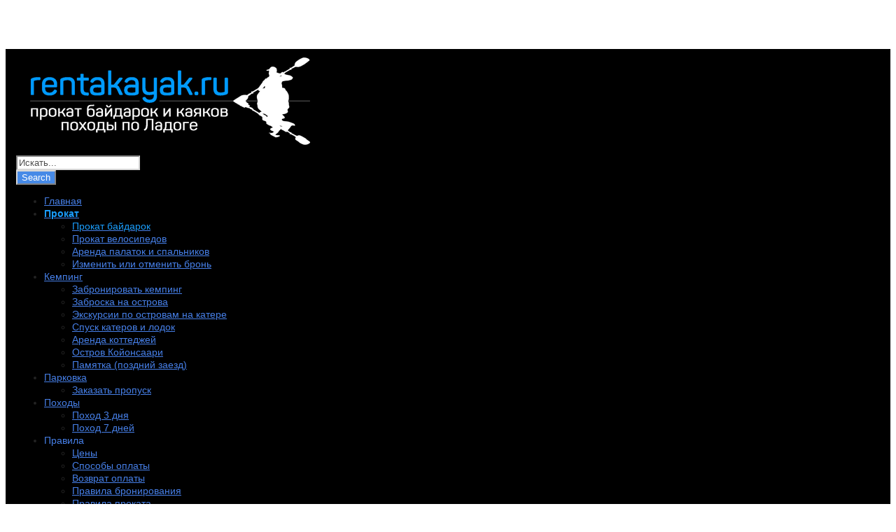

--- FILE ---
content_type: text/html; charset=UTF-8
request_url: https://rentakayak.ru/%D0%B0%D1%80%D1%85%D0%B8%D0%B2-%D0%BA%D0%BE%D0%BD%D0%BA%D1%83%D1%80%D1%81%D0%B0-2015-06-04/
body_size: 14042
content:
<!DOCTYPE html>
<html lang="ru-RU" prefix="og: http://ogp.me/ns#" class="no-js">
<head>		
	
<!-- Yandex.Metrika counter --> <script type="text/javascript" > (function(m,e,t,r,i,k,a){m[i]=m[i]||function(){(m[i].a=m[i].a||[]).push(arguments)}; m[i].l=1*new Date();k=e.createElement(t),a=e.getElementsByTagName(t)[0],k.async=1,k.src=r,a.parentNode.insertBefore(k,a)}) (window, document, "script", "https://mc.yandex.ru/metrika/tag.js", "ym"); ym(25117370, "init", { clickmap:true, trackLinks:true, accurateTrackBounce:true, webvisor:true }); </script> <noscript><div><img src="https://mc.yandex.ru/watch/25117370" style="position:absolute; left:-9999px;" alt="" /></div></noscript> <!-- /Yandex.Metrika counter -->	
	
<!-- Global site tag (gtag.js) - Google Analytics --><script async src="https://www.googletagmanager.com/gtag/js?id=UA-51446790-1"></script><script>window.dataLayer = window.dataLayer || [];function gtag(){dataLayer.push(arguments);}gtag('js', new Date());gtag('config', 'UA-51446790-1');</script><!-- /Global site tag (gtag.js) - Google Analytics -->
	
	<meta charset="UTF-8">
	<meta name="viewport" content="width=device-width, initial-scale=1">
	<link rel="profile" href="http://gmpg.org/xfn/11">
	<link rel="pingback" href="https://rentakayak.ru/xmlrpc.php">
	<title>Архив конкурса: 2015-06-04 | Аренда байдарок в Карелии: каяки напрокат</title>

<!-- This site is optimized with the Yoast SEO plugin v10.0.1 - https://yoast.com/wordpress/plugins/seo/ -->
<link rel="canonical" href="https://rentakayak.ru/%d0%b0%d1%80%d1%85%d0%b8%d0%b2-%d0%ba%d0%be%d0%bd%d0%ba%d1%83%d1%80%d1%81%d0%b0-2015-06-04/" />
<link rel="publisher" href="https://plus.google.com/109222306530441714193"/>
<meta property="og:locale" content="ru_RU" />
<meta property="og:type" content="article" />
<meta property="og:title" content="Архив конкурса: 2015-06-04 | Аренда байдарок в Карелии: каяки напрокат" />
<meta property="og:description" content="Главный приз Приз &#8212; байдарка на двоих на Ладоге! Победитель конкурса бесплатно отправится в поход со своим другом или подругой на двухместной байдарке (или на двух морских каяках &#8212; на его выбор) в любые будние дни с понедельника по четверг в июне 2015 года. Весла, спасательные жилеты, гермоупаковки и ламинированная карта Ладожских шхер к байдарке/каякам &hellip;" />
<meta property="og:url" content="https://rentakayak.ru/%d0%b0%d1%80%d1%85%d0%b8%d0%b2-%d0%ba%d0%be%d0%bd%d0%ba%d1%83%d1%80%d1%81%d0%b0-2015-06-04/" />
<meta property="og:site_name" content="Аренда байдарок в Карелии: каяки напрокат" />
<meta property="article:publisher" content="https://www.facebook.com/pg/LadogaKayaking/" />
<meta property="og:image" content="http://cs624627.vk.me/v624627442/359ee/fDxH0gBbxi4.jpg" />
<meta name="twitter:card" content="summary_large_image" />
<meta name="twitter:description" content="Главный приз Приз &#8212; байдарка на двоих на Ладоге! Победитель конкурса бесплатно отправится в поход со своим другом или подругой на двухместной байдарке (или на двух морских каяках &#8212; на его выбор) в любые будние дни с понедельника по четверг в июне 2015 года. Весла, спасательные жилеты, гермоупаковки и ламинированная карта Ладожских шхер к байдарке/каякам [&hellip;]" />
<meta name="twitter:title" content="Архив конкурса: 2015-06-04 | Аренда байдарок в Карелии: каяки напрокат" />
<meta name="twitter:site" content="@LadogaKayaking" />
<meta name="twitter:image" content="http://cs624627.vk.me/v624627442/359ee/fDxH0gBbxi4.jpg" />
<meta name="twitter:creator" content="@LadogaKayaking" />
<!-- / Yoast SEO plugin. -->

<link rel='dns-prefetch' href='//s.w.org' />
<link rel="alternate" type="application/rss+xml" title="Аренда байдарок в Карелии: каяки напрокат &raquo; Лента" href="https://rentakayak.ru/feed/" />
<link rel="alternate" type="application/rss+xml" title="Аренда байдарок в Карелии: каяки напрокат &raquo; Лента комментариев" href="https://rentakayak.ru/comments/feed/" />
		<script type="text/javascript">
			window._wpemojiSettings = {"baseUrl":"https:\/\/s.w.org\/images\/core\/emoji\/11.2.0\/72x72\/","ext":".png","svgUrl":"https:\/\/s.w.org\/images\/core\/emoji\/11.2.0\/svg\/","svgExt":".svg","source":{"concatemoji":"https:\/\/rentakayak.ru\/wp-includes\/js\/wp-emoji-release.min.js?ver=5.1.19"}};
			!function(e,a,t){var n,r,o,i=a.createElement("canvas"),p=i.getContext&&i.getContext("2d");function s(e,t){var a=String.fromCharCode;p.clearRect(0,0,i.width,i.height),p.fillText(a.apply(this,e),0,0);e=i.toDataURL();return p.clearRect(0,0,i.width,i.height),p.fillText(a.apply(this,t),0,0),e===i.toDataURL()}function c(e){var t=a.createElement("script");t.src=e,t.defer=t.type="text/javascript",a.getElementsByTagName("head")[0].appendChild(t)}for(o=Array("flag","emoji"),t.supports={everything:!0,everythingExceptFlag:!0},r=0;r<o.length;r++)t.supports[o[r]]=function(e){if(!p||!p.fillText)return!1;switch(p.textBaseline="top",p.font="600 32px Arial",e){case"flag":return s([55356,56826,55356,56819],[55356,56826,8203,55356,56819])?!1:!s([55356,57332,56128,56423,56128,56418,56128,56421,56128,56430,56128,56423,56128,56447],[55356,57332,8203,56128,56423,8203,56128,56418,8203,56128,56421,8203,56128,56430,8203,56128,56423,8203,56128,56447]);case"emoji":return!s([55358,56760,9792,65039],[55358,56760,8203,9792,65039])}return!1}(o[r]),t.supports.everything=t.supports.everything&&t.supports[o[r]],"flag"!==o[r]&&(t.supports.everythingExceptFlag=t.supports.everythingExceptFlag&&t.supports[o[r]]);t.supports.everythingExceptFlag=t.supports.everythingExceptFlag&&!t.supports.flag,t.DOMReady=!1,t.readyCallback=function(){t.DOMReady=!0},t.supports.everything||(n=function(){t.readyCallback()},a.addEventListener?(a.addEventListener("DOMContentLoaded",n,!1),e.addEventListener("load",n,!1)):(e.attachEvent("onload",n),a.attachEvent("onreadystatechange",function(){"complete"===a.readyState&&t.readyCallback()})),(n=t.source||{}).concatemoji?c(n.concatemoji):n.wpemoji&&n.twemoji&&(c(n.twemoji),c(n.wpemoji)))}(window,document,window._wpemojiSettings);
		</script>
		<style type="text/css">
img.wp-smiley,
img.emoji {
	display: inline !important;
	border: none !important;
	box-shadow: none !important;
	height: 1em !important;
	width: 1em !important;
	margin: 0 .07em !important;
	vertical-align: -0.1em !important;
	background: none !important;
	padding: 0 !important;
}
</style>
	<link rel='stylesheet' id='wp-block-library-css'  href='https://rentakayak.ru/wp-includes/css/dist/block-library/style.min.css?ver=5.1.19' type='text/css' media='all' />
<link rel='stylesheet' id='contact-form-7-css'  href='https://rentakayak.ru/wp-content/plugins/contact-form-7/includes/css/styles.css?ver=5.1.6' type='text/css' media='all' />
<link rel='stylesheet' id='gdlr-core-plugin-css'  href='https://rentakayak.ru/wp-content/plugins/goodlayers-core/plugins/combine/style.css?ver=5.1.19' type='text/css' media='all' />
<link rel='stylesheet' id='gdlr-core-page-builder-css'  href='https://rentakayak.ru/wp-content/plugins/goodlayers-core/include/css/page-builder.css?ver=5.1.19' type='text/css' media='all' />
<link rel='stylesheet' id='rs-plugin-settings-css'  href='https://rentakayak.ru/wp-content/plugins/revslider/public/assets/css/settings.css?ver=5.4.8' type='text/css' media='all' />
<style id='rs-plugin-settings-inline-css' type='text/css'>
#rs-demo-id {}
</style>
<link rel='stylesheet' id='elegant-icon-css'  href='https://rentakayak.ru/wp-content/plugins/tourmaster/plugins/elegant-font/style.css?ver=5.1.19' type='text/css' media='all' />
<link rel='stylesheet' id='tourmaster-style-css'  href='https://rentakayak.ru/wp-content/plugins/tourmaster/tourmaster.css?ver=5.1.19' type='text/css' media='all' />
<link rel='stylesheet' id='tourmaster-custom-style-css'  href='https://rentakayak.ru/wp-content/uploads/tourmaster-style-custom.css?1688717438&#038;ver=5.1.19' type='text/css' media='all' />
<link rel='stylesheet' id='math-captcha-frontend-css'  href='https://rentakayak.ru/wp-content/plugins/wp-math-captcha/css/frontend.css?ver=5.1.19' type='text/css' media='all' />
<link rel='stylesheet' id='traveltour-style-core-css'  href='https://rentakayak.ru/wp-content/themes/traveltour/css/style-core.css?ver=5.1.19' type='text/css' media='all' />
<link rel='stylesheet' id='traveltour-custom-style-css'  href='https://rentakayak.ru/wp-content/uploads/traveltour-style-custom.css?1767203345&#038;ver=5.1.19' type='text/css' media='all' />
<script type='text/javascript' src='https://rentakayak.ru/wp-includes/js/jquery/jquery.js?ver=1.12.4'></script>
<script type='text/javascript' src='https://rentakayak.ru/wp-includes/js/jquery/jquery-migrate.min.js?ver=1.4.1'></script>
<script type='text/javascript' src='https://rentakayak.ru/wp-content/plugins/revslider/public/assets/js/jquery.themepunch.tools.min.js?ver=5.4.8'></script>
<script type='text/javascript' src='https://rentakayak.ru/wp-content/plugins/revslider/public/assets/js/jquery.themepunch.revolution.min.js?ver=5.4.8'></script>
<!--[if lt IE 9]>
<script type='text/javascript' src='https://rentakayak.ru/wp-content/themes/traveltour/js/html5.js?ver=5.1.19'></script>
<![endif]-->
<script type='text/javascript' src='https://rentakayak.ru/wp-content/themes/traveltour/js/jquery.maskedinput.min.js?ver=5.1.19'></script>
<link rel='https://api.w.org/' href='https://rentakayak.ru/wp-json/' />
<link rel="EditURI" type="application/rsd+xml" title="RSD" href="https://rentakayak.ru/xmlrpc.php?rsd" />
<link rel="wlwmanifest" type="application/wlwmanifest+xml" href="https://rentakayak.ru/wp-includes/wlwmanifest.xml" /> 
<meta name="generator" content="WordPress 5.1.19" />
<link rel='shortlink' href='https://rentakayak.ru/?p=2428' />
<link rel="alternate" type="application/json+oembed" href="https://rentakayak.ru/wp-json/oembed/1.0/embed?url=https%3A%2F%2Frentakayak.ru%2F%25d0%25b0%25d1%2580%25d1%2585%25d0%25b8%25d0%25b2-%25d0%25ba%25d0%25be%25d0%25bd%25d0%25ba%25d1%2583%25d1%2580%25d1%2581%25d0%25b0-2015-06-04%2F" />
<link rel="alternate" type="text/xml+oembed" href="https://rentakayak.ru/wp-json/oembed/1.0/embed?url=https%3A%2F%2Frentakayak.ru%2F%25d0%25b0%25d1%2580%25d1%2585%25d0%25b8%25d0%25b2-%25d0%25ba%25d0%25be%25d0%25bd%25d0%25ba%25d1%2583%25d1%2580%25d1%2581%25d0%25b0-2015-06-04%2F&#038;format=xml" />
<meta name="generator" content="Powered by Slider Revolution 5.4.8 - responsive, Mobile-Friendly Slider Plugin for WordPress with comfortable drag and drop interface." />
<link rel="icon" href="https://rentakayak.ru/wp-content/uploads/2018/02/cropped-Rentakayak_512×512-1-32x32.png" sizes="32x32" />
<link rel="icon" href="https://rentakayak.ru/wp-content/uploads/2018/02/cropped-Rentakayak_512×512-1-192x192.png" sizes="192x192" />
<link rel="apple-touch-icon-precomposed" href="https://rentakayak.ru/wp-content/uploads/2018/02/cropped-Rentakayak_512×512-1-180x180.png" />
<meta name="msapplication-TileImage" content="https://rentakayak.ru/wp-content/uploads/2018/02/cropped-Rentakayak_512×512-1-270x270.png" />
<script type="text/javascript">function setREVStartSize(e){									
						try{ e.c=jQuery(e.c);var i=jQuery(window).width(),t=9999,r=0,n=0,l=0,f=0,s=0,h=0;
							if(e.responsiveLevels&&(jQuery.each(e.responsiveLevels,function(e,f){f>i&&(t=r=f,l=e),i>f&&f>r&&(r=f,n=e)}),t>r&&(l=n)),f=e.gridheight[l]||e.gridheight[0]||e.gridheight,s=e.gridwidth[l]||e.gridwidth[0]||e.gridwidth,h=i/s,h=h>1?1:h,f=Math.round(h*f),"fullscreen"==e.sliderLayout){var u=(e.c.width(),jQuery(window).height());if(void 0!=e.fullScreenOffsetContainer){var c=e.fullScreenOffsetContainer.split(",");if (c) jQuery.each(c,function(e,i){u=jQuery(i).length>0?u-jQuery(i).outerHeight(!0):u}),e.fullScreenOffset.split("%").length>1&&void 0!=e.fullScreenOffset&&e.fullScreenOffset.length>0?u-=jQuery(window).height()*parseInt(e.fullScreenOffset,0)/100:void 0!=e.fullScreenOffset&&e.fullScreenOffset.length>0&&(u-=parseInt(e.fullScreenOffset,0))}f=u}else void 0!=e.minHeight&&f<e.minHeight&&(f=e.minHeight);e.c.closest(".rev_slider_wrapper").css({height:f})					
						}catch(d){console.log("Failure at Presize of Slider:"+d)}						
					};</script>
	<link rel="stylesheet" href="/rentadm/css/jquery-ui.css">
<link rel="stylesheet" href="/rentadm/css/bookingdatepicker.css">
<link rel="stylesheet" href="/rentadm/css/front.css?1768804476">	<script type="text/javascript">!function(){var t=document.createElement("script");t.type="text/javascript",t.async=!0,t.src="https://vk.com/js/api/openapi.js?160",t.onload=function(){VK.Retargeting.Init("VK-RTRG-372983-huGJl"),VK.Retargeting.Hit()},document.head.appendChild(t)}();</script><noscript><img src="https://vk.com/rtrg?p=VK-RTRG-372983-huGJl" style="position:fixed; left:-999px;" alt=""/></noscript>
</head>

<body class="page-template-default page page-id-2428 gdlr-core-body tourmaster-body traveltour-body traveltour-body-front traveltour-full  traveltour-with-sticky-navigation gdlr-core-link-to-lightbox">
<div class="traveltour-mobile-header-wrap" ><div class="traveltour-top-bar" ><div class="traveltour-top-bar-background" ></div><div class="traveltour-top-bar-container clearfix traveltour-container " ><div class="traveltour-top-bar-left traveltour-item-pdlr "><i class="fa fa-phone" style="font-size: 16px ;color: #ffffff ;margin-right: 10px ;"  ></i><a href="tel:+79219563257">+7 (921) 956-32-57</a>
<i class="fa fa-envelope-o" style="font-size: 16px ;color: #ffffff ;margin-left: 30px ;margin-right: 10px ;"  ></i><a href="mailto:info@rentakayak.ru">info@rentakayak.ru</a></div><div class="traveltour-top-bar-right traveltour-item-pdlr"><div class="traveltour-top-bar-right-social" ><a href="https://vk.com/rentakayak" target="_blank" class="traveltour-top-bar-social-icon" title="vk" ><i class="fa fa-vk" ></i></a><a href="https://t.me/rentakayak" target="_blank" class="traveltour-top-bar-social-icon" title="telegram" ><i class="fa fa-telegram" ></i></a><a href="https://www.youtube.com/channel/UCrp2x-xTE2ZoS66EKnpi7Yg" target="_blank" class="traveltour-top-bar-social-icon" title="youtube" ><i class="fa fa-youtube" ></i></a><a href="https://vimeo.com/rentakayakru" target="_blank" class="traveltour-top-bar-social-icon" title="vimeo" ><i class="fa fa-vimeo" ></i></a><a href="mailto:info@rentakayak.ru" target="_blank" class="traveltour-top-bar-social-icon" title="email" ><i class="fa fa-envelope" ></i></a><a href="http://rentakayak.ru/feed/" target="_blank" class="traveltour-top-bar-social-icon" title="rss" ><i class="fa fa-rss" ></i></a></div></div></div></div><div class="traveltour-mobile-header traveltour-header-background traveltour-style-slide" id="traveltour-mobile-header" ><div class="traveltour-mobile-header-container traveltour-container" ><div class="traveltour-logo  traveltour-item-pdlr"><div class="traveltour-logo-inner"><a href="https://rentakayak.ru/" ><img src="https://rentakayak.ru/wp-content/uploads/2019/02/rentakayak_logo.png" alt="" width="400" height="125" title="rentakayak_logo" /></a></div></div><div class="traveltour-mobile-menu-right" ><div class="traveltour-main-menu-search" id="traveltour-mobile-top-search" ><i class="fa fa-search" ></i></div><div class="traveltour-top-search-wrap" >
	<div class="traveltour-top-search-close" ></div>

	<div class="traveltour-top-search-row" >
		<div class="traveltour-top-search-cell" >
			<form role="search" method="get" class="search-form" action="https://rentakayak.ru/">
				<input type="text" class="search-field traveltour-title-font" placeholder="Искать..." value="" name="s">
				<div class="traveltour-top-search-submit"><i class="fa fa-search" ></i></div>
				<input type="submit" class="search-submit" value="Search">
				<div class="traveltour-top-search-close"><i class="icon_close" ></i></div>
			</form>
		</div>
	</div>

</div>
<div class="traveltour-mobile-menu" ><a class="traveltour-mm-menu-button traveltour-mobile-menu-button traveltour-mobile-button-hamburger-with-border" href="#traveltour-mobile-menu" ><i class="fa fa-bars" ></i></a><div class="traveltour-mm-menu-wrap traveltour-navigation-font" id="traveltour-mobile-menu" data-slide="right" ><ul id="menu-menu-2022" class="m-menu"><li class="menu-item menu-item-type-post_type menu-item-object-page menu-item-home menu-item-9622"><a href="https://rentakayak.ru/">Главная</a></li>
<li class="menu-item menu-item-type-custom menu-item-object-custom menu-item-has-children menu-item-7518"><a href="/booking/"><span style="color: #1a9dfc;"><strong>Прокат</strong></span></a>
<ul class="sub-menu">
	<li class="menu-item menu-item-type-post_type menu-item-object-page menu-item-8093"><a href="https://rentakayak.ru/kayak-booking/"><span style="color: #1a9dfc;">Прокат байдарок</span></a></li>
	<li class="menu-item menu-item-type-post_type menu-item-object-page menu-item-8094"><a href="https://rentakayak.ru/bicycle-booking/">Прокат велосипедов</a></li>
	<li class="menu-item menu-item-type-post_type menu-item-object-page menu-item-8096"><a href="https://rentakayak.ru/equipment-booking/">Аренда палаток и спальников</a></li>
	<li class="menu-item menu-item-type-post_type menu-item-object-page menu-item-8156"><a href="https://rentakayak.ru/booking/change-or-cancell/">Изменить или отменить бронь</a></li>
</ul>
</li>
<li class="menu-item menu-item-type-custom menu-item-object-custom menu-item-has-children menu-item-7519"><a href="/camping-booking/">Кемпинг</a>
<ul class="sub-menu">
	<li class="menu-item menu-item-type-post_type menu-item-object-page menu-item-8112"><a href="https://rentakayak.ru/camping-booking/">Забронировать кемпинг</a></li>
	<li class="menu-item menu-item-type-post_type menu-item-object-page menu-item-8115"><a href="https://rentakayak.ru/zabroski/">Заброска на острова</a></li>
	<li class="menu-item menu-item-type-post_type menu-item-object-page menu-item-8116"><a href="https://rentakayak.ru/ladoga-excursions/">Экскурсии по островам на катере</a></li>
	<li class="menu-item menu-item-type-post_type menu-item-object-page menu-item-8117"><a href="https://rentakayak.ru/spusk-katerov-i-lodok/">Спуск катеров и лодок</a></li>
	<li class="menu-item menu-item-type-post_type menu-item-object-page menu-item-8118"><a href="https://rentakayak.ru/snyat-kottedzh-v-karelii/">Аренда коттеджей</a></li>
	<li class="menu-item menu-item-type-post_type menu-item-object-page menu-item-8144"><a href="https://rentakayak.ru/kojonsaari/">Остров Койонсаари</a></li>
	<li class="menu-item menu-item-type-post_type menu-item-object-page menu-item-8330"><a href="https://rentakayak.ru/?page_id=6765">Памятка (поздний заезд)</a></li>
</ul>
</li>
<li class="menu-item menu-item-type-custom menu-item-object-custom menu-item-has-children menu-item-7520"><a href="/parking-booking/">Парковка</a>
<ul class="sub-menu">
	<li class="menu-item menu-item-type-post_type menu-item-object-page menu-item-8122"><a href="https://rentakayak.ru/parking-booking/">Заказать пропуск</a></li>
</ul>
</li>
<li class="menu-item menu-item-type-custom menu-item-object-custom menu-item-has-children menu-item-7521"><a href="/pohodi/">Походы</a>
<ul class="sub-menu">
	<li class="menu-item menu-item-type-post_type menu-item-object-page menu-item-8572"><a href="https://rentakayak.ru/pohod-3-dnya/">Поход 3 дня</a></li>
	<li class="menu-item menu-item-type-post_type menu-item-object-page menu-item-8571"><a href="https://rentakayak.ru/pohod-7-dnej/">Поход 7 дней</a></li>
</ul>
</li>
<li class="menu-item menu-item-type-custom menu-item-object-custom menu-item-has-children menu-item-7522"><a>Правила</a>
<ul class="sub-menu">
	<li class="menu-item menu-item-type-post_type menu-item-object-page menu-item-8132"><a href="https://rentakayak.ru/prices/">Цены</a></li>
	<li class="menu-item menu-item-type-post_type menu-item-object-page menu-item-8135"><a href="https://rentakayak.ru/oplata/">Способы оплаты</a></li>
	<li class="menu-item menu-item-type-post_type menu-item-object-page menu-item-8138"><a href="https://rentakayak.ru/oplata/vozvrat-oplaty/">Возврат оплаты</a></li>
	<li class="menu-item menu-item-type-post_type menu-item-object-page menu-item-8140"><a href="https://rentakayak.ru/polzovatelskoe-soglashenie/">Правила бронирования</a></li>
	<li class="menu-item menu-item-type-post_type menu-item-object-page menu-item-8141"><a href="https://rentakayak.ru/booking/pravila-prokata/">Правила проката</a></li>
	<li class="menu-item menu-item-type-post_type menu-item-object-page menu-item-8142"><a href="https://rentakayak.ru/booking/safety/">Техника безопасности</a></li>
</ul>
</li>
<li class="menu-item menu-item-type-custom menu-item-object-custom menu-item-7527"><a href="/doroga/">Как добраться</a></li>
<li class="menu-item menu-item-type-custom menu-item-object-custom menu-item-has-children menu-item-7523"><a href="/contact/">О нас</a>
<ul class="sub-menu">
	<li class="menu-item menu-item-type-post_type menu-item-object-page menu-item-8126"><a href="https://rentakayak.ru/contact/">Контакты</a></li>
	<li class="menu-item menu-item-type-post_type menu-item-object-page menu-item-8130"><a href="https://rentakayak.ru/catalog/kayak-catalog/">Наши суда</a></li>
	<li class="menu-item menu-item-type-post_type menu-item-object-page menu-item-8127"><a href="https://rentakayak.ru/catalog/equipment-catalog/">Наше снаряжение</a></li>
	<li class="menu-item menu-item-type-post_type menu-item-object-page menu-item-8256"><a href="https://rentakayak.ru/catalog/bicycle-catalog/">Наши велосипеды</a></li>
	<li class="menu-item menu-item-type-post_type menu-item-object-page menu-item-8145"><a href="https://rentakayak.ru/3d-tur-po-baze-i-kempingu/"><span style="color: #f6df75;"><strong>3D</strong></span> база и кемпинг</a></li>
	<li class="menu-item menu-item-type-post_type menu-item-object-page menu-item-8146"><a href="https://rentakayak.ru/3d-tury-po-ostrovam-i-zalivam/"><span style="color: #f6df75;"><strong>3D</strong></span> острова Ладоги</a></li>
</ul>
</li>
<li class="eng menu-item menu-item-type-custom menu-item-object-custom menu-item-7524"><a href="/kayak-rental-in-russia/"><i class="eng"></i></a></li>
</ul></div></div></div></div></div></div><div class="traveltour-body-outer-wrapper ">
		<div class="traveltour-body-wrapper clearfix  traveltour-with-transparent-header traveltour-with-frame">
	<div class="traveltour-header-background-transparent" ><div class="traveltour-top-bar" ><div class="traveltour-top-bar-background" ></div><div class="traveltour-top-bar-container clearfix traveltour-container " ><div class="traveltour-top-bar-left traveltour-item-pdlr"><i class="fa fa-phone" style="font-size: 16px ;color: #ffffff ;margin-right: 10px ;"  ></i><a href="tel:+79219563257">+7 (921) 956-32-57</a>
<i class="fa fa-envelope-o" style="font-size: 16px ;color: #ffffff ;margin-left: 30px ;margin-right: 10px ;"  ></i><a href="mailto:info@rentakayak.ru">info@rentakayak.ru</a></div><div class="traveltour-top-bar-right traveltour-item-pdlr"><div class="traveltour-top-bar-right-social" ><a href="https://vk.com/rentakayak" target="_blank" class="traveltour-top-bar-social-icon" title="vk" ><i class="fa fa-vk" ></i></a><a href="https://t.me/rentakayak" target="_blank" class="traveltour-top-bar-social-icon" title="telegram" ><i class="fa fa-telegram" ></i></a><a href="https://www.youtube.com/channel/UCrp2x-xTE2ZoS66EKnpi7Yg" target="_blank" class="traveltour-top-bar-social-icon" title="youtube" ><i class="fa fa-youtube" ></i></a><a href="https://vimeo.com/rentakayakru" target="_blank" class="traveltour-top-bar-social-icon" title="vimeo" ><i class="fa fa-vimeo" ></i></a><a href="mailto:info@rentakayak.ru" target="_blank" class="traveltour-top-bar-social-icon" title="email" ><i class="fa fa-envelope" ></i></a><a href="http://rentakayak.ru/feed/" target="_blank" class="traveltour-top-bar-social-icon" title="rss" ><i class="fa fa-rss" ></i></a></div></div></div></div>	
<header class="traveltour-header-wrap traveltour-header-style-plain  traveltour-style-menu-right traveltour-sticky-navigation traveltour-style-slide" >
	<div class="traveltour-header-background" ></div>
	<div class="traveltour-header-container  traveltour-container">
			
		<div class="traveltour-header-container-inner clearfix">
			<div class="traveltour-logo  traveltour-item-pdlr"><div class="traveltour-logo-inner"><a href="https://rentakayak.ru/" ><img src="https://rentakayak.ru/wp-content/uploads/2019/02/rentakayak_logo.png" alt="" width="400" height="125" title="rentakayak_logo" /></a></div></div>			<div class="traveltour-navigation traveltour-item-pdlr clearfix " >
			<div class="traveltour-main-menu" id="traveltour-main-menu" ><ul id="menu-menu-2023" class="sf-menu"><li  class="menu-item menu-item-type-post_type menu-item-object-page menu-item-home menu-item-9622 traveltour-normal-menu"><a href="https://rentakayak.ru/">Главная</a></li>
<li  class="menu-item menu-item-type-custom menu-item-object-custom menu-item-has-children menu-item-7518 traveltour-normal-menu"><a href="/booking/" class="sf-with-ul-pre"><span style="color: #1a9dfc;"><strong>Прокат</strong></span></a>
<ul class="sub-menu">
	<li  class="menu-item menu-item-type-post_type menu-item-object-page menu-item-8093" data-size="60"><a href="https://rentakayak.ru/kayak-booking/"><span style="color: #1a9dfc;">Прокат байдарок</span></a></li>
	<li  class="menu-item menu-item-type-post_type menu-item-object-page menu-item-8094" data-size="60"><a href="https://rentakayak.ru/bicycle-booking/">Прокат велосипедов</a></li>
	<li  class="menu-item menu-item-type-post_type menu-item-object-page menu-item-8096" data-size="60"><a href="https://rentakayak.ru/equipment-booking/">Аренда палаток и спальников</a></li>
	<li  class="menu-item menu-item-type-post_type menu-item-object-page menu-item-8156" data-size="60"><a href="https://rentakayak.ru/booking/change-or-cancell/">Изменить или отменить бронь</a></li>
</ul>
</li>
<li  class="menu-item menu-item-type-custom menu-item-object-custom menu-item-has-children menu-item-7519 traveltour-normal-menu"><a href="/camping-booking/" class="sf-with-ul-pre">Кемпинг</a>
<ul class="sub-menu">
	<li  class="menu-item menu-item-type-post_type menu-item-object-page menu-item-8112" data-size="60"><a href="https://rentakayak.ru/camping-booking/">Забронировать кемпинг</a></li>
	<li  class="menu-item menu-item-type-post_type menu-item-object-page menu-item-8115" data-size="60"><a href="https://rentakayak.ru/zabroski/">Заброска на острова</a></li>
	<li  class="menu-item menu-item-type-post_type menu-item-object-page menu-item-8116" data-size="60"><a href="https://rentakayak.ru/ladoga-excursions/">Экскурсии по островам на катере</a></li>
	<li  class="menu-item menu-item-type-post_type menu-item-object-page menu-item-8117" data-size="60"><a href="https://rentakayak.ru/spusk-katerov-i-lodok/">Спуск катеров и лодок</a></li>
	<li  class="menu-item menu-item-type-post_type menu-item-object-page menu-item-8118" data-size="60"><a href="https://rentakayak.ru/snyat-kottedzh-v-karelii/">Аренда коттеджей</a></li>
	<li  class="menu-item menu-item-type-post_type menu-item-object-page menu-item-8144" data-size="60"><a href="https://rentakayak.ru/kojonsaari/">Остров Койонсаари</a></li>
	<li  class="menu-item menu-item-type-post_type menu-item-object-page menu-item-8330" data-size="60"><a href="https://rentakayak.ru/?page_id=6765">Памятка (поздний заезд)</a></li>
</ul>
</li>
<li  class="menu-item menu-item-type-custom menu-item-object-custom menu-item-has-children menu-item-7520 traveltour-normal-menu"><a href="/parking-booking/" class="sf-with-ul-pre">Парковка</a>
<ul class="sub-menu">
	<li  class="menu-item menu-item-type-post_type menu-item-object-page menu-item-8122" data-size="60"><a href="https://rentakayak.ru/parking-booking/">Заказать пропуск</a></li>
</ul>
</li>
<li  class="menu-item menu-item-type-custom menu-item-object-custom menu-item-has-children menu-item-7521 traveltour-normal-menu"><a href="/pohodi/" class="sf-with-ul-pre">Походы</a>
<ul class="sub-menu">
	<li  class="menu-item menu-item-type-post_type menu-item-object-page menu-item-8572" data-size="60"><a href="https://rentakayak.ru/pohod-3-dnya/">Поход 3 дня</a></li>
	<li  class="menu-item menu-item-type-post_type menu-item-object-page menu-item-8571" data-size="60"><a href="https://rentakayak.ru/pohod-7-dnej/">Поход 7 дней</a></li>
</ul>
</li>
<li  class="menu-item menu-item-type-custom menu-item-object-custom menu-item-has-children menu-item-7522 traveltour-normal-menu"><a class="sf-with-ul-pre">Правила</a>
<ul class="sub-menu">
	<li  class="menu-item menu-item-type-post_type menu-item-object-page menu-item-8132" data-size="60"><a href="https://rentakayak.ru/prices/">Цены</a></li>
	<li  class="menu-item menu-item-type-post_type menu-item-object-page menu-item-8135" data-size="60"><a href="https://rentakayak.ru/oplata/">Способы оплаты</a></li>
	<li  class="menu-item menu-item-type-post_type menu-item-object-page menu-item-8138" data-size="60"><a href="https://rentakayak.ru/oplata/vozvrat-oplaty/">Возврат оплаты</a></li>
	<li  class="menu-item menu-item-type-post_type menu-item-object-page menu-item-8140" data-size="60"><a href="https://rentakayak.ru/polzovatelskoe-soglashenie/">Правила бронирования</a></li>
	<li  class="menu-item menu-item-type-post_type menu-item-object-page menu-item-8141" data-size="60"><a href="https://rentakayak.ru/booking/pravila-prokata/">Правила проката</a></li>
	<li  class="menu-item menu-item-type-post_type menu-item-object-page menu-item-8142" data-size="60"><a href="https://rentakayak.ru/booking/safety/">Техника безопасности</a></li>
</ul>
</li>
<li  class="menu-item menu-item-type-custom menu-item-object-custom menu-item-7527 traveltour-normal-menu"><a href="/doroga/">Как добраться</a></li>
<li  class="menu-item menu-item-type-custom menu-item-object-custom menu-item-has-children menu-item-7523 traveltour-normal-menu"><a href="/contact/" class="sf-with-ul-pre">О нас</a>
<ul class="sub-menu">
	<li  class="menu-item menu-item-type-post_type menu-item-object-page menu-item-8126" data-size="60"><a href="https://rentakayak.ru/contact/">Контакты</a></li>
	<li  class="menu-item menu-item-type-post_type menu-item-object-page menu-item-8130" data-size="60"><a href="https://rentakayak.ru/catalog/kayak-catalog/">Наши суда</a></li>
	<li  class="menu-item menu-item-type-post_type menu-item-object-page menu-item-8127" data-size="60"><a href="https://rentakayak.ru/catalog/equipment-catalog/">Наше снаряжение</a></li>
	<li  class="menu-item menu-item-type-post_type menu-item-object-page menu-item-8256" data-size="60"><a href="https://rentakayak.ru/catalog/bicycle-catalog/">Наши велосипеды</a></li>
	<li  class="menu-item menu-item-type-post_type menu-item-object-page menu-item-8145" data-size="60"><a href="https://rentakayak.ru/3d-tur-po-baze-i-kempingu/"><span style="color: #f6df75;"><strong>3D</strong></span> база и кемпинг</a></li>
	<li  class="menu-item menu-item-type-post_type menu-item-object-page menu-item-8146" data-size="60"><a href="https://rentakayak.ru/3d-tury-po-ostrovam-i-zalivam/"><span style="color: #f6df75;"><strong>3D</strong></span> острова Ладоги</a></li>
</ul>
</li>
<li  class="eng menu-item menu-item-type-custom menu-item-object-custom menu-item-7524 traveltour-normal-menu"><a href="/kayak-rental-in-russia/"><i class="eng"></i></a></li>
</ul><div class="traveltour-navigation-slide-bar" id="traveltour-navigation-slide-bar" ></div></div><div class="traveltour-main-menu-right-wrap clearfix " ><div class="traveltour-main-menu-search" id="traveltour-top-search" ><i class="fa fa-search" ></i></div><div class="traveltour-top-search-wrap" >
	<div class="traveltour-top-search-close" ></div>

	<div class="traveltour-top-search-row" >
		<div class="traveltour-top-search-cell" >
			<form role="search" method="get" class="search-form" action="https://rentakayak.ru/">
				<input type="text" class="search-field traveltour-title-font" placeholder="Искать..." value="" name="s">
				<div class="traveltour-top-search-submit"><i class="fa fa-search" ></i></div>
				<input type="submit" class="search-submit" value="Search">
				<div class="traveltour-top-search-close"><i class="icon_close" ></i></div>
			</form>
		</div>
	</div>

</div>
</div>			</div><!-- traveltour-navigation -->

		</div><!-- traveltour-header-inner -->
	</div><!-- traveltour-header-container -->
</header><!-- header --></div><div class="traveltour-page-title-wrap  traveltour-style-custom traveltour-left-align" ><div class="traveltour-header-transparent-substitute" ></div><div class="traveltour-page-title-overlay"  ></div><div class="traveltour-page-title-container traveltour-container" ><div class="traveltour-page-title-content traveltour-item-pdlr"  ><h1 class="traveltour-page-title"  >Архив конкурса: 2015-06-04</h1></div></div></div>	<div class="traveltour-page-wrapper" id="traveltour-page-wrapper" ><div class="traveltour-content-container traveltour-container"><div class="traveltour-content-area traveltour-item-pdlr traveltour-sidebar-style-none clearfix" ><h2 style="font-size: 1.2em;">Главный приз</h2>
<p>Приз &#8212; байдарка на двоих на Ладоге!<br />
Победитель конкурса бесплатно отправится в поход со своим другом или подругой на двухместной байдарке (или на двух морских каяках &#8212; на его выбор) в любые будние дни с понедельника по четверг в июне 2015 года.<br />
Весла, спасательные жилеты, гермоупаковки и ламинированная карта Ладожских шхер к байдарке/каякам прилагаются.<br />
В случае, если победитель конкурса не сможет отправиться сам в поход, он может уступить свое право третьим лицам.</p>
<div style="padding: 5px 0;"></div>
<h2 style="font-size: 1.2em;">Условия конкурса</h2>
<p>1. Вступить в группу <a style="color: #0000ff;" title="Вступить в группу RENTaKAYAK.RU" href="https://vk.com/rentakayak" rel="nofollow">https://vk.com/rentakayak</a><br />
2. Разместить в альбоме группы <a style="color: #0000ff;" title="Альбом конкурса" href="https://vk.com/album-69391398_216416515" rel="nofollow">https://vk.com/album-69391398_216416515</a> свою походную фотографию на фоне воды<br />
3. Сделать перепост вот этого объявления <span style="color: #0000ff;"><a style="color: #0000ff;" title="Репост объявления" href="https://vk.com/rentakayak?w=wall-69391398_423" rel="nofollow">https://vk.com/rentakayak?w=wall-69391398_423</a></span><br />
4. Получить максимальное количество лайков под своей фотографией. Внимание: лайки должны быть от участников группы <span style="color: #0000ff;"><a style="color: #0000ff;" title="Группа RENTaKAYAK.RU" href="https://vk.com/rentakayak" rel="nofollow">https://vk.com/rentakayak</a></span>, кто также сделал перепост объявления (т.е. лайки от тех, кто не сделал перепост и/или не состоит в группе <span style="color: #0000ff;"><a style="color: #0000ff;" href="https://vk.com/rentakayak" rel="nofollow">https://vk.com/rentakayak</a></span> засчитываться не будут)</p>
<p>Следить за результатами конкурса (число участников и количество засчитанных лайков по каждой из размещенных фотографий) вы сможете в онлайн режиме прямо на этой странице.</p>
<div style="padding: 5px 0;"></div>
<h2 style="font-size: 1.2em;">Подведение итогов конкурса</h2>
<p>Конкурс будет остановлен автоматически 4 июня в 21:00, онлайн отображение количества лайков сменится отображением количества лайков на момент 21:00 04.06.2015. Лайки, поставленные после этого времени, засчитаны не будут, хотя и будут отображаться под фотографиями в альбоме группы.</p>
<p>Официально итоги конкурса будут объявлены 4 июня в 22:00 на стене группы <a style="color: #0000ff;" href="https://vk.com/rentakayak" rel="nofollow">https://vk.com/rentakayak</a></p>
<div style="padding: 5px 0;"></div>
<div style="padding: 5px 0;"></div>
<h2 style="font-size: 1.2em;">Данные по итогам конкурса по состоянию на 2015-06-04 21:00:02</h2>
<table class="vkcon_table">
<tr>
<th>Место</th>
<th>Имя участника</th>
<th>Фотография</th>
<th>Дата добавления</th>
<th>Общее количество лайков</th>
<th>Количество лайков от тех, кто сделал перепост</th>
<th>Количество лайков от тех, кто сделал перепост и состоит в группе.</th>
</tr>
<tr>
<td>1</td>
<td class="vkcon-name"><a href="https://vk.com/id4028442" target="_blank">Алексей Носов</a></td>
<td><a href="https://vk.com/photo-69391398_369548755" target="_blank"><img src="http://cs624627.vk.me/v624627442/359ee/fDxH0gBbxi4.jpg" /></a></td>
<td>2015-06-02</td>
<td class="vkcon-likes">88</td>
<td class="vkcon-repost_likes">72</td>
<td class="vkcon-winner_likes" >70</td>
</tr>
<tr>
<td>2</td>
<td class="vkcon-name"><a href="https://vk.com/id197275175" target="_blank">Автоген Палыч</a></td>
<td><a href="https://vk.com/photo-69391398_369475211" target="_blank"><img src="http://cs624627.vk.me/v624627175/3d71e/lmQqTBav0xs.jpg" /></a></td>
<td>2015-06-02</td>
<td class="vkcon-likes">24</td>
<td class="vkcon-repost_likes">16</td>
<td class="vkcon-winner_likes" >16</td>
</tr>
<tr>
<td>3</td>
<td class="vkcon-name"><a href="https://vk.com/id59721468" target="_blank">Геннадий Чесноков</a></td>
<td><a href="https://vk.com/photo-69391398_369531135" target="_blank"><img src="http://cs624627.vk.me/v624627468/38681/7E_ZpBVX3VU.jpg" /></a></td>
<td>2015-06-02</td>
<td class="vkcon-likes">22</td>
<td class="vkcon-repost_likes">12</td>
<td class="vkcon-winner_likes" >11</td>
</tr>
<tr>
<td>4</td>
<td class="vkcon-name"><a href="https://vk.com/id229592010" target="_blank">Юля Рябкова</a></td>
<td><a href="https://vk.com/photo-69391398_369462050" target="_blank"><img src="http://cs624627.vk.me/v624627010/37021/jH5j-1bAGdE.jpg" /></a></td>
<td>2015-06-01</td>
<td class="vkcon-likes">8</td>
<td class="vkcon-repost_likes">4</td>
<td class="vkcon-winner_likes" >4</td>
</tr>
<tr>
<td>5</td>
<td class="vkcon-name"><a href="https://vk.com/id234096076" target="_blank">Татьяна Семенова</a></td>
<td><a href="https://vk.com/photo-69391398_369493045" target="_blank"><img src="http://cs624627.vk.me/v624627076/32cea/ehK6s3-YJX8.jpg" /></a></td>
<td>2015-06-02</td>
<td class="vkcon-likes">7</td>
<td class="vkcon-repost_likes">3</td>
<td class="vkcon-winner_likes" >3</td>
</tr>
<tr>
<td>6</td>
<td class="vkcon-name"><a href="https://vk.com/id121637817" target="_blank">Александр Челнаков</a></td>
<td><a href="https://vk.com/photo-69391398_369527682" target="_blank"><img src="http://cs624627.vk.me/v624627817/32300/5NNein0_9Po.jpg" /></a></td>
<td>2015-06-02</td>
<td class="vkcon-likes">3</td>
<td class="vkcon-repost_likes">3</td>
<td class="vkcon-winner_likes" >3</td>
</tr>
<tr>
<td>7</td>
<td class="vkcon-name"><a href="https://vk.com/id84930543" target="_blank">Алексей Краб</a></td>
<td><a href="https://vk.com/photo-69391398_369449219" target="_blank"><img src="http://cs624627.vk.me/v624627543/34de9/o-4ODUq2qwU.jpg" /></a></td>
<td>2015-06-01</td>
<td class="vkcon-likes">3</td>
<td class="vkcon-repost_likes">2</td>
<td class="vkcon-winner_likes" >2</td>
</tr>
<tr>
<td>8</td>
<td class="vkcon-name"><a href="https://vk.com/id981649" target="_blank">Андрей Думс</a></td>
<td><a href="https://vk.com/photo-69391398_369739360" target="_blank"><img src="http://cs624627.vk.me/v624627649/3670c/EQSpa9RmQB8.jpg" /></a></td>
<td>2015-06-04</td>
<td class="vkcon-likes">3</td>
<td class="vkcon-repost_likes">2</td>
<td class="vkcon-winner_likes" >2</td>
</tr>
<tr>
<td>9</td>
<td class="vkcon-name"><a href="https://vk.com/id123636380" target="_blank">Иван Быстров</a></td>
<td><a href="https://vk.com/photo-69391398_369687791" target="_blank"><img src="http://cs624627.vk.me/v624627380/36088/pdeSO6sXfhg.jpg" /></a></td>
<td>2015-06-03</td>
<td class="vkcon-likes">2</td>
<td class="vkcon-repost_likes">2</td>
<td class="vkcon-winner_likes" >2</td>
</tr>
<tr>
<td>10</td>
<td class="vkcon-name"><a href="https://vk.com/id438716" target="_blank">Евгения Мотовилова</a></td>
<td><a href="https://vk.com/photo-69391398_369745679" target="_blank"><img src="http://cs624627.vk.me/v624627716/352fc/Lo6VmaX1-3U.jpg" /></a></td>
<td>2015-06-04</td>
<td class="vkcon-likes">2</td>
<td class="vkcon-repost_likes">1</td>
<td class="vkcon-winner_likes" >1</td>
</tr>
</table></div>
<p><!-- .entry-content --></p>
</div></div><div class="gdlr-core-page-builder-body"></div></div><footer><div class="traveltour-footer-wrapper  traveltour-with-column-divider" ><div class="traveltour-footer-container traveltour-container clearfix" ><div class="traveltour-footer-column traveltour-item-pdlr traveltour-column-15" ><div id="custom_html-6" class="widget_text widget widget_custom_html traveltour-widget"><h3 class="traveltour-widget-title"><span class="traveltour-widget-head-text">Помощь клиенту</span></h3><span class="clear"></span><div class="textwidget custom-html-widget"><span style="color: #838383;"><a style="color: #838383;" href="/prices/">Цены</a></span>
<div style="padding: 8.3px 0;"></div>
<span style="color: #838383;"><a style="color: #838383;" href="/zalog/">Залоги</a></span>
<div style="padding: 8.3px 0;"></div>
<span style="color: #838383;"><a style="color: #838383;" href="/kak-zabronirovat/">Как забронировать</a></span>
<div style="padding: 8.3px 0;"></div>
<span style="color: #838383;"><a style="color: #838383;" href="/oplata/">Как заплатить</a></span>
<div style="padding: 8.3px 0;"></div>
<span style="color: #838383;"><a style="color: #838383;" href="/booking/changing-your-reservation/">Как изменить бронь</a></span>
<div style="padding: 8.3px 0;"></div>
<span style="color: #838383;"><a style="color: #838383;" href="/booking/cancelling-your-reservation/">Как отменить бронь</a></span>
<div style="padding: 8.3px 0;"></div>
<span style="color: #838383;"><a style="color: #838383;" href="/oplata/vozvrat-oplaty/">Как вернуть предоплату</a></span>
<div style="padding: 8.3px 0;"></div>
<span style="color: #838383;"><a style="color: #838383;" href="/catalog/">Какие у нас есть байдарки</a></span>
<div style="padding: 8.3px 0;"></div>
<span style="color: #838383;"><a style="color: #838383;" href="/stoyanki/">Места туристических стоянок</a></span>
<div style="padding: 8.3px 0;"></div>
<span style="color: #838383;"><a style="color: #838383;" href="/doroga/">Как до нас добраться</a></span>
<div style="padding: 8.3px 0;"></div>
<span style="color: #838383;"><a style="color: #838383;" href="/faq/">Вопросы и ответы</a></span>
<div style="padding: 8.3px 0;"></div>
<span style="color: #838383;"><a style="color: #838383;" href="/contact/">Задать вопрос</a></span>
<div style="padding: 8.3px 0;"></div>
</div></div></div><div class="traveltour-footer-column traveltour-item-pdlr traveltour-column-15" ><div id="custom_html-5" class="widget_text widget widget_custom_html traveltour-widget"><h3 class="traveltour-widget-title"><span class="traveltour-widget-head-text">Услуги проката</span></h3><span class="clear"></span><div class="textwidget custom-html-widget"><span style="color: #838383;"><a style="color: #838383;" href="/kayak-booking/">Аренда байдарок и каяков</a></span>
<div style="padding: 5px 0;"></div>
<span style="color: #838383;"><a style="color: #838383;" href="/bicycle-booking/">Аренда велосипедов</a></span>
<div style="padding: 5px 0;"></div>
<span style="color: #838383;"><a style="color: #838383;" href="/equipment-booking/">Аренда палаток и спальников</a></span></div></div><div id="custom_html-4" class="widget_text widget widget_custom_html traveltour-widget"><h3 class="traveltour-widget-title"><span class="traveltour-widget-head-text">Услуги Кемпинга</span></h3><span class="clear"></span><div class="textwidget custom-html-widget"><span style="color: #838383;"><a style="color: #838383;" href="/camping-vatikka/">Кемпинг "Вятиккя"</a></span>
<div style="padding: 5px 0;"></div>
<span style="color: #838383;"><a style="color: #838383;" href="/camping-vatikka/camping-accomodation/">Проживание в кемпинге</a></span>
<div style="padding: 5px 0;"></div>
<span style="color: #838383;"><a style="color: #838383;" href="/camping-vatikka/parking/">Парковка на берегу Ладоги</a></span>
</div></div><div id="custom_html-9" class="widget_text widget widget_custom_html traveltour-widget"><h3 class="traveltour-widget-title"><span class="traveltour-widget-head-text">Про походы</span></h3><span class="clear"></span><div class="textwidget custom-html-widget"><span style="color: #838383;"><a style="color: #838383;" href="/pokhod-na-baydarkakh/">Поход на байдарках</a></span>
<div style="padding: 5px 0;"></div>
<span style="color: #838383;"><a style="color: #838383;" href="/pohody-vyhodnogo-dnya/">Походы выходного дня</a></span>
<div style="padding: 5px 0;"></div>
<span style="color: #838383;"><a style="color: #838383;" href="/pohody-po-ladoge/">Походы по Ладоге</a></span></div></div></div><div class="traveltour-footer-column traveltour-item-pdlr traveltour-column-15" ><div id="custom_html-3" class="widget_text widget widget_custom_html traveltour-widget"><h3 class="traveltour-widget-title"><span class="traveltour-widget-head-text">Предложения наших партнеров</span></h3><span class="clear"></span><div class="textwidget custom-html-widget"><span style="color: #838383;"><a style="color: #838383;" href="https://kayakspb.ru/">На байдарках по Петербургу</a></span>
<div style="padding: 5px 0;"></div>
<span style="color: #838383;"><a style="color: #838383;" href="/camping-vatikka/ladoga-excursions/">Экскурсии по шхерам Ладоги</a></span>
<div style="padding: 5px 0;"></div>
<span style="color: #838383;"><a style="color: #838383;" href="/zabroski/">Заброска на острова</a></span>
<div style="padding: 5px 0;"></div>
<span style="color: #838383;"><a style="color: #838383;" href="/pokhod-na-baydarkakh/">Походы на байдарках</a></span>
<div style="padding: 5px 0;"></div>
<span style="color: #838383;"><a style="color: #838383;" href="/pohody-vyhodnogo-dnya/">Походы выходного дня</a></span>
<div style="padding: 5px 0;"></div>
<span style="color: #838383;"><a style="color: #838383;" href="/snyat-kottedzh-v-karelii/">Коттеджи на Ладоге</a></span>
<div style="padding: 5px 0;"></div>
<span style="color: #838383;"><a style="color: #838383;" href="/doroga/bez-mashiny/">Такси до п. Вятиккя</a></span>
<!--<div style="padding: 5px 0;"></div>
<span style="color: #838383;"><a style="color: #838383;" href="#">Корпоративные мероприятия</a></span>-->
<!-- <div style="padding: 5px 0;"></div>
<span style="color: #838383;"><a style="color: #838383;" href="/finlyandiya-pohod/">На байдарках по Сайме</a></span> -->
</div></div><div id="custom_html-10" class="widget_text widget widget_custom_html traveltour-widget"><h3 class="traveltour-widget-title"><span class="traveltour-widget-head-text">Про Ладогу</span></h3><span class="clear"></span><div class="textwidget custom-html-widget"><span style="color: #838383;"><a style="color: #838383;" href="/ladozhskie-shkhery/">Ладожские шхеры</a></span>
<div style="padding: 5px 0;"></div>
<span style="color: #838383;"><a style="color: #838383;" href="/kojonsaari/">Остров Койонсаари</a></span>
<div style="padding: 5px 0;"></div></div></div></div><div class="traveltour-footer-column traveltour-item-pdlr traveltour-column-15" ><div id="custom_html-7" class="widget_text widget widget_custom_html traveltour-widget"><h3 class="traveltour-widget-title"><span class="traveltour-widget-head-text">О компании</span></h3><span class="clear"></span><div class="textwidget custom-html-widget"><span style="color: #838383;"><a style="color: #838383;" href="/history/">История</a></span>
<div style="padding: 5px 0;"></div>
<span style="color: #838383;"><a style="color: #838383;" href="/team/">Команда</a></span>
<div style="padding: 5px 0;"></div>
<span style="color: #838383;"><a style="color: #838383;" href="/vacancies/">Вакансии</a></span>
<div style="padding: 5px 0;"></div>
<span style="color: #838383;"><a style="color: #838383;" href="/otzyvy/">Отзывы</a></span>
<div style="padding: 5px 0;"></div>
<span style="color: #838383;"><a style="color: #838383;" href="#">Фотографии</a></span>
<div style="padding: 5px 0;"></div>
<span style="color: #838383;"><a style="color: #838383;" href="/video/">Видео</a></span>
<div style="padding: 5px 0;"></div>
<span style="color: #838383;"><a style="color: #838383;" href="/blog/">Блог</a></span></div></div><div id="custom_html-8" class="widget_text widget widget_custom_html traveltour-widget"><h3 class="traveltour-widget-title"><span class="traveltour-widget-head-text">Правила</span></h3><span class="clear"></span><div class="textwidget custom-html-widget"><span style="color: #838383;"><a style="color: #838383;" href="/polzovatelskoe-soglashenie/">Правила бронирования</a></span>
<div style="padding: 5px 0;"></div>
<span style="color: #838383;"><a style="color: #838383;" href="/booking/pravila-prokata/" target="_blank">Правила проката</a></span>
<div style="padding: 5px 0;"></div>
<span style="color: #838383;"><a style="color: #838383;" href="/booking/safety/" target="_new">Правила техники безопасности</a></span>
<div style="padding: 5px 0;"></div>
<span style="color: #838383;"><a style="color: #838383;" href="/booking/safety/" target="_new">Правила пользования снаряжением</a></span>
<div style="padding: 5px 0;"></div>
<span style="color: #838383;"><a style="color: #838383;" href="/booking/poryadok-vezda-na-territoriyu/" target="_new">Порядок въезда автотранспорта</a></span>
</div></div></div></div></div><div class="traveltour-copyright-wrapper" ><div class="traveltour-copyright-container traveltour-container"><div class="traveltour-copyright-text traveltour-item-pdlr">Copyright © 2014 - <script type="text/JavaScript">document.write(new Date().getFullYear());</script> «Rentakayak.ru»
<br>
<br>
<span style="color: #838383;"><a style="color: #838383;" href="/politika-konfidencialnosti/">Политика конфиденциальности</a> | <a style="color: #838383;" href="/polzovatelskoe-soglashenie/">Пользовательское соглашение</a></span>
</div></div></div></footer></div></div><a href="#traveltour-top-anchor" class="traveltour-footer-back-to-top-button" id="traveltour-footer-back-to-top-button"><i class="fa fa-angle-up" ></i></a>
    <script type="text/javascript">
	jQuery( function($){
	$(".cpf").mask("999.999.999-99");
	$(".cnpj").mask("99.999.999/9999-99");
	$(".data").mask("99/99/9999");
	$(".tel").mask("+7 (999) 999-99-99");
	$(".booking").mask("№9999");	
	$(".booking+").mask("Бронь №9999");	
	$(".corr").mask("30199999999999999999");	
	$(".account").mask("40899999999999999999");			
	$(".BIC").mask("999999999");
	});
	</script>
	<script type='text/javascript'>
/* <![CDATA[ */
var wpcf7 = {"apiSettings":{"root":"https:\/\/rentakayak.ru\/wp-json\/contact-form-7\/v1","namespace":"contact-form-7\/v1"}};
/* ]]> */
</script>
<script type='text/javascript' src='https://rentakayak.ru/wp-content/plugins/contact-form-7/includes/js/scripts.js?ver=5.1.6'></script>
<script type='text/javascript' src='https://rentakayak.ru/wp-content/plugins/goodlayers-core/plugins/combine/script.js?ver=5.1.19'></script>
<script type='text/javascript'>
/* <![CDATA[ */
var gdlr_core_pbf = {"admin":"","video":{"width":"640","height":"360"},"ajax_url":"https:\/\/rentakayak.ru\/wp-admin\/admin-ajax.php"};
/* ]]> */
</script>
<script type='text/javascript' src='https://rentakayak.ru/wp-content/plugins/goodlayers-core/include/js/page-builder.js?ver=1.3.9'></script>
<script type='text/javascript'>
/* <![CDATA[ */
var qpprFrontData = {"linkData":{"\/google\/":[1,1,""],"\/navigator\/":[1,1,""],"\/\u043d\u0430\u0432\u0438\u0433\u0430\u0442\u043e\u0440\/":[1,1,""],"\/karta\/":[1,1,""],"\/\u043a\u0430\u0440\u0442\u0430-\u0447\u0435\u0440\u0435\u0437-\u0442\u0435\u0440\u0432\u0443\/":[1,1,""],"\/karta-via-tervu\/":[1,1,""],"\/pechka-shchepochnica\/":[0,1,""],"\/yandex-otzyv\/":[1,1,""],"\/google-otzyv\/":[1,1,""],"\/qr-pohod-kp-2023-06-30\/":[1,1,""],"\/qr-pohod-kp-2023-06-30-download\/":[1,1,""],"\/sbp\/":[0,1,""],"https:\/\/rentakayak.ru\/ostrov-kojonsaari-karelia\/":[0,0,"\/kojonsaari\/"],"https:\/\/rentakayak.ru\/pryanik\/":[0,0,"\/kottedzh-pryanik\/"]},"siteURL":"https:\/\/rentakayak.ru","siteURLq":"https:\/\/rentakayak.ru"};
/* ]]> */
</script>
<script type='text/javascript' src='https://rentakayak.ru/wp-content/plugins/quick-pagepost-redirect-plugin/js/qppr_frontend_script.min.js?ver=5.1.8'></script>
<script type='text/javascript' src='https://rentakayak.ru/wp-includes/js/jquery/ui/core.min.js?ver=1.11.4'></script>
<script type='text/javascript' src='https://rentakayak.ru/wp-includes/js/jquery/ui/datepicker.min.js?ver=1.11.4'></script>
<script type='text/javascript'>
jQuery(document).ready(function(jQuery){jQuery.datepicker.setDefaults({"closeText":"\u0417\u0430\u043a\u0440\u044b\u0442\u044c","currentText":"\u0421\u0435\u0433\u043e\u0434\u043d\u044f","monthNames":["\u042f\u043d\u0432\u0430\u0440\u044c","\u0424\u0435\u0432\u0440\u0430\u043b\u044c","\u041c\u0430\u0440\u0442","\u0410\u043f\u0440\u0435\u043b\u044c","\u041c\u0430\u0439","\u0418\u044e\u043d\u044c","\u0418\u044e\u043b\u044c","\u0410\u0432\u0433\u0443\u0441\u0442","\u0421\u0435\u043d\u0442\u044f\u0431\u0440\u044c","\u041e\u043a\u0442\u044f\u0431\u0440\u044c","\u041d\u043e\u044f\u0431\u0440\u044c","\u0414\u0435\u043a\u0430\u0431\u0440\u044c"],"monthNamesShort":["\u042f\u043d\u0432","\u0424\u0435\u0432","\u041c\u0430\u0440","\u0410\u043f\u0440","\u041c\u0430\u0439","\u0418\u044e\u043d","\u0418\u044e\u043b","\u0410\u0432\u0433","\u0421\u0435\u043d","\u041e\u043a\u0442","\u041d\u043e\u044f","\u0414\u0435\u043a"],"nextText":"\u0414\u0430\u043b\u0435\u0435","prevText":"\u041d\u0430\u0437\u0430\u0434","dayNames":["\u0412\u043e\u0441\u043a\u0440\u0435\u0441\u0435\u043d\u044c\u0435","\u041f\u043e\u043d\u0435\u0434\u0435\u043b\u044c\u043d\u0438\u043a","\u0412\u0442\u043e\u0440\u043d\u0438\u043a","\u0421\u0440\u0435\u0434\u0430","\u0427\u0435\u0442\u0432\u0435\u0440\u0433","\u041f\u044f\u0442\u043d\u0438\u0446\u0430","\u0421\u0443\u0431\u0431\u043e\u0442\u0430"],"dayNamesShort":["\u0412\u0441","\u041f\u043d","\u0412\u0442","\u0421\u0440","\u0427\u0442","\u041f\u0442","\u0421\u0431"],"dayNamesMin":["\u0412\u0441","\u041f\u043d","\u0412\u0442","\u0421\u0440","\u0427\u0442","\u041f\u0442","\u0421\u0431"],"dateFormat":"dd.mm.yy","firstDay":1,"isRTL":false});});
</script>
<script type='text/javascript' src='https://rentakayak.ru/wp-includes/js/jquery/ui/effect.min.js?ver=1.11.4'></script>
<script type='text/javascript'>
/* <![CDATA[ */
var TMi18n = {"closeText":"Done","currentText":"Today","monthNames":["\u042f\u043d\u0432\u0430\u0440\u044c","\u0424\u0435\u0432\u0440\u0430\u043b\u044c","\u041c\u0430\u0440\u0442","\u0410\u043f\u0440\u0435\u043b\u044c","\u041c\u0430\u0439","\u0418\u044e\u043d\u044c","\u0418\u044e\u043b\u044c","\u0410\u0432\u0433\u0443\u0441\u0442","\u0421\u0435\u043d\u0442\u044f\u0431\u0440\u044c","\u041e\u043a\u0442\u044f\u0431\u0440\u044c","\u041d\u043e\u044f\u0431\u0440\u044c","\u0414\u0435\u043a\u0430\u0431\u0440\u044c"],"monthNamesShort":["\u042f\u043d\u0432","\u0424\u0435\u0432","\u041c\u0430\u0440","\u0410\u043f\u0440","\u041c\u0430\u0439","\u0418\u044e\u043d","\u0418\u044e\u043b","\u0410\u0432\u0433","\u0421\u0435\u043d","\u041e\u043a\u0442","\u041d\u043e\u044f","\u0414\u0435\u043a"],"dayNames":["\u0412\u043e\u0441\u043a\u0440\u0435\u0441\u0435\u043d\u044c\u0435","\u041f\u043e\u043d\u0435\u0434\u0435\u043b\u044c\u043d\u0438\u043a","\u0412\u0442\u043e\u0440\u043d\u0438\u043a","\u0421\u0440\u0435\u0434\u0430","\u0427\u0435\u0442\u0432\u0435\u0440\u0433","\u041f\u044f\u0442\u043d\u0438\u0446\u0430","\u0421\u0443\u0431\u0431\u043e\u0442\u0430"],"dayNamesShort":["\u0412\u0441","\u041f\u043d","\u0412\u0442","\u0421\u0440","\u0427\u0442","\u041f\u0442","\u0421\u0431"],"dayNamesMin":["\u0412\u0441","\u041f\u043d","\u0412\u0442","\u0421\u0440","\u0427\u0442","\u041f\u0442","\u0421\u0431"],"firstDay":"1"};
/* ]]> */
</script>
<script type='text/javascript' src='https://rentakayak.ru/wp-content/plugins/tourmaster/tourmaster.js?ver=5.1.19'></script>
<script type='text/javascript'>
/* <![CDATA[ */
var traveltour_script_core = {"home_url":"https:\/\/rentakayak.ru\/"};
/* ]]> */
</script>
<script type='text/javascript' src='https://rentakayak.ru/wp-content/themes/traveltour/js/script-core.js?ver=1.0.0'></script>
<script type='text/javascript' src='https://maps.google.com/maps/api/js?key=AIzaSyA7HOcQstFFZfEACaPiYHB3AHkSoXK2HdM&#038;libraries=geometry%2Cplaces%2Cweather%2Cpanoramio%2Cdrawing&#038;language=ru&#038;ver=5.1.19'></script>
<script type='text/javascript'>
/* <![CDATA[ */
var wpgmp_local = {"all_location":"All","show_locations":"Show Locations","sort_by":"Sort by","wpgmp_not_working":"not working...","place_icon_url":"https:\/\/rentakayak.ru\/wp-content\/plugins\/wp-google-map-plugin\/assets\/images\/icons\/"};
/* ]]> */
</script>
<script type='text/javascript' src='https://rentakayak.ru/wp-content/plugins/wp-google-map-plugin/assets/js/maps.js?ver=2.3.4'></script>
<script type='text/javascript' src='https://rentakayak.ru/wp-includes/js/wp-embed.min.js?ver=5.1.19'></script>
<!--script src="/rentadm/js/jquery.min.js"></script-->
<script src="/rentadm/js/jquery-ui.js"></script>
<script src="/rentadm/js/jquery.maskedinput.js"></script>
<script src="/rentadm/js/datepicker-ru.js"></script>
<script src="/rentadm/js/bookingdatepicker.js?ver=0.0.1"></script>
<script src="/rentadm/js/rentadm.js?ver=1768804476"></script>
<script>
    console.log('PHP asnf_rent_js');
    console.log('A1: ' + 'https://rentakayak.ru, index, , 0, 0, 0, , 0');
    rk_init('https://rentakayak.ru', 'index', '', 0, 0, 0, '', 0);
    console.log('PHP asnf_rent_js FINISH');
</script>





</body>
</html>

--- FILE ---
content_type: text/css
request_url: https://rentakayak.ru/rentadm/css/bookingdatepicker.css
body_size: 1317
content:
/*! jQuery UI - v1.9.2 - 2012-11-23
* http://jqueryui.com
* Includes: jquery.ui.core.css, jquery.ui.accordion.css, jquery.ui.autocomplete.css, jquery.ui.button.css, jquery.ui.datepicker.css, jquery.ui.dialog.css, jquery.ui.menu.css, jquery.ui.progressbar.css, jquery.ui.resizable.css, jquery.ui.selectable.css, jquery.ui.slider.css, jquery.ui.spinner.css, jquery.ui.tabs.css, jquery.ui.tooltip.css, jquery.ui.theme.css
* Copyright 2012 jQuery Foundation and other contributors; Licensed MIT */

#bdpk-datepicker .ui-datepicker { width: 17em; padding: .2em .2em 0; display: none; }
#bdpk-datepicker .ui-datepicker .ui-datepicker-header { position:relative; padding:.2em 0; }
#bdpk-datepicker .ui-datepicker .ui-datepicker-prev, #bdpk-datepicker .ui-datepicker .ui-datepicker-next { position:absolute; top: 2px; width: 1.8em; height: 1.8em; }
#bdpk-datepicker .ui-datepicker .ui-datepicker-prev-hover, #bdpk-datepicker .ui-datepicker .ui-datepicker-next-hover { top: 1px; }
#bdpk-datepicker .ui-datepicker .ui-datepicker-prev { left:2px; }
#bdpk-datepicker .ui-datepicker .ui-datepicker-next { right:2px; }
#bdpk-datepicker .ui-datepicker .ui-datepicker-prev-hover { left:1px; }
#bdpk-datepicker .ui-datepicker .ui-datepicker-next-hover { right:1px; }
#bdpk-datepicker .ui-datepicker .ui-datepicker-prev span, #bdpk-datepicker .ui-datepicker .ui-datepicker-next span { display: block; position: absolute; left: 50%; margin-left: -8px; top: 50%; margin-top: -8px;  }
#bdpk-datepicker .ui-datepicker .ui-datepicker-title { margin: 0 2.3em; line-height: 1.8em; text-align: center; }
#bdpk-datepicker .ui-datepicker .ui-datepicker-title select { font-size:1em; margin:1px 0; }
#bdpk-datepicker .ui-datepicker select.ui-datepicker-month-year {width: 100%;}
#bdpk-datepicker .ui-datepicker select.ui-datepicker-month,
#bdpk-datepicker .ui-datepicker select.ui-datepicker-year { width: 49%;}
#bdpk-datepicker .ui-datepicker table {width: 100%; font-size: .9em; border-collapse: collapse; margin:0 0 .4em; }
#bdpk-datepicker .ui-datepicker th { padding: .7em .3em; text-align: center; font-weight: bold; border: 0;  }
#bdpk-datepicker .ui-datepicker td { border: 0; padding: 1px; }
#bdpk-datepicker .ui-datepicker td span, #bdpk-datepicker .ui-datepicker td a { display: block; padding: .2em; text-align: right; text-decoration: none; }
#bdpk-datepicker .ui-datepicker .ui-datepicker-buttonpane { background-image: none; margin: .7em 0 0 0; padding:0 .2em; border-left: 0; border-right: 0; border-bottom: 0; }
#bdpk-datepicker .ui-datepicker .ui-datepicker-buttonpane button { float: right; margin: .5em .2em .4em; cursor: pointer; padding: .2em .6em .3em .6em; width:auto; overflow:visible; }
#bdpk-datepicker .ui-datepicker .ui-datepicker-buttonpane button.ui-datepicker-current { float:left; }

/* === NEW STYLES of jQuery Datepicker ===*/

#bdpk-datepicker { clear: both; }

#bdpk-datepicker .ui-datepicker {
    width: inherit;
}

#bdpk-datepicker .ui-datepicker-year { display:none; }

#bdpk-datepicker .ui-datepicker td>a,
#bdpk-datepicker .ui-datepicker td>span {
    text-align: center;
}

#bdpk-datepicker td.ui-datepicker-week-end.ui-datepicker-unselectable span,
#bdpk-datepicker td.ui-datepicker-week-end:not([class*='bdpk-date']) a:not(.ui-state-active) {
    background: #ff9999 !important;
}

#bdpk-datepicker .ui-datepicker td span, #bdpk-datepicker .ui-datepicker td a { padding: inherit; }

#bdpk-datepicker .ui-datepicker table tr td span, .tourmaster-body .ui-datepicker table tr td a {
    width: 100%;
    font-size: inherit;
    line-height: 16px;
    /* padding: inherit; */
    text-align: center;
    display: inline-block;
    border-radius: 0;
    -moz-border-radius: 0;
    -webkit-border-radius: 0;
}

/* ========================================================= */

.bdpk-date-from-cell>a{
    border: 1px solid #003eff !important;
    background: #907fff !important;
}

.bdpk-date-to-cell>a{
    border: 1px solid #003eff !important;
    background: #907fff !important;
}

.bdpk-fieldset {
    border: none;
    padding: 0;
}

.bdpk-input-div {
    border: 1px solid #cccccc;
    border-radius: 3px;
    background: #fff;
    -webkit-box-sizing: border-box;
    -moz-box-sizing: border-box;
    box-sizing: border-box;
    color: #383838;
    float: left;
    width: 49.4%;
    padding: 5px 10px 5px 45px;
    margin-bottom: 10px;
}

.bdpk-input-div>p {
    margin: 4px 0 0;
    font-weight: bold;
}

#bdpk-dateFrom-div {
    margin-right: 1%;
}

.bdpk-active-div:after{
    content: '';
    display: block;
    border-bottom: solid 1px #e2aa11;
    border-right: solid 1px #e2aa11;
    background: #fff;
    bottom: -7px;
    height: 12px;
    margin-left: -6px;
    position: absolute;
    left: 50%;
    transform: rotate(45deg);
    width: 12px;
}

.bdpk-unactive-div{
    opacity: .7;
}

--- FILE ---
content_type: text/css
request_url: https://rentakayak.ru/rentadm/css/front.css?1768804476
body_size: 3666
content:
.rentblock__wrapper
{
    background-color:white;
    color:black;
    font-size:14px;
}

.rentblock__selectships__header
{
    border:#000 solid 2px;
    border-radius: 4px;
    margin: 10px 0;
    padding: 10px;
}

.rentblock__selectships__timeselect
{

}

.rentblock__selectships__selection__info
{
    text-align:center;
    font-weight: bold;
}

.rentblock__selectships__selection__info p
{
    margin:0;
    padding:0;
}

.rentblock__button__block
{

}

.rentblock__button
{
    width:100%;
    background-color:#000099;
    color:white;
    text-transform: uppercase;
    border:none;
    height: 35px;
    cursor: pointer;
    margin:10px 0;
}

.rentblock__button.rentblock__button__disabled
{
    background-color:lightgrey;
    color:grey;
}

.rentblock__selectships__body
{
    /*background-color:#EEEEEE;*/
    margin: 10px 0;
}

.rentblock__selectships__ship__title
{
    background-color: #F7F7F7;
    color:black;
    padding:15px;
    text-align:center;
    text-transform: uppercase;
    margin: 10px 0;
    font-weight: bold;
}

.rentblock__selectships__ship__block
{
    display: -webkit-flex; /* Safari */
    display: flex;
    -webkit-flex-direction: row; /* Safari */
    flex-direction: row;
    margin: 10px 0;

    /*background-color: #FF0000;*/
}

.rentblock__selectships__ship__image
{
    flex: 1;
    /*background-color: #0FF000;*/
}

.rentblock__selectships__ship__info
{
    flex: 2;
    padding: 0 0 0 10px;

    display: -webkit-flex; /* Safari */
    display: flex;
    -webkit-flex-direction: column; /* Safari */
    flex-direction: column;
    /*background-color: #000FF0;*/
}

.rentblock__selectships__ship__name
{
    flex: auto;
    /*background-color: #0FFFF0;*/
}

.rentblock__selectships__ship__pricechk
{
    flex: auto;
    /*background-color: #FFFF00;*/

    display: -webkit-flex; /* Safari */
    display: flex;
    -webkit-flex-direction: row; /* Safari */
    flex-direction: row;
    margin: 10px 0;
}

.rentblock__selectships__ship__price
{
    flex: 1;
}

.rentblock__selectships__ship__discount
{
    color:#CC3333;
}

.rentblock__selectships__ship__chk
{
    flex: 1;
    vertical-align: bottom;
}

input[type="checkbox"] {
    display:none;
}

input[type="checkbox"] + label span {
    vertical-align: bottom;
    display:block;
    width:100%;
    height:35px;
    margin:-1px 4px 0 0;
    content:"[sdasdasdas]";
    cursor:pointer;
    background-color:#000099;
    color:white;
    text-align:center;
    padding:5px 0 5px 0;
}

input[type="checkbox"]:checked + label span {
    background-color:#009900;
    color:white;
}

input[type="checkbox"] + label span:before {

    display: inline-block;
    font-family: FontAwesome;
    font-style: normal;
    font-weight: normal;
    line-height: 1;
    -webkit-font-smoothing: antialiased;
    -moz-osx-font-smoothing: grayscale;

    content: "\f096";  /* fa-square-o */
    width:1em;
}

input[type="checkbox"]:checked + label span:before {
    content: "\f046"; /* fa-check-square-o */
    width:1em;
}

input.ship_selection[type="checkbox"] + label span:after {
    content:"ВЫБРАТЬ";
    width:10em;
    padding-left: 10px;
}

input.ship_selection[type="checkbox"]:checked + label span:after {
    content:"ВЫБРАНО";
    width:10em;
    padding-left: 10px;
}

input.agree_rules[type="checkbox"] + label span:after {

    content:" Подтвердите согласие";
}

input.agree_rules[type="checkbox"]:checked + label span:after {
    content:" Согласен с условиями";
}

.rentblock__reserve__number
{
    font-weight: bold;
    text-align: center;
    font-size:16px;
}

.rentblock__reserve__table
{
    border-top: #000 solid 1px;
    border-left: #000 solid 1px;
    border-spacing:0;
    width:100%;
}

table.rentblock__reserve__table td,
table.rentblock__reserve__table th
{
    border-bottom: #000 solid 1px;
    border-right: #000 solid 1px;
    padding: 5px;
    font-size:14px;
    background-color: white;
    color:black;
}

table.rentblock__reserve__table td.grey,
table.rentblock__reserve__table th.grey
{
    background-color: lightgrey;
    color:black;
}

table.rentblock__reserve__table th
{
    font-weight: bold;
    text-align: center;
}

table.rentblock__reserve__table td.w-1-3, table.rentblock__reserve__table th.w-1-3
{
   width:33%;
}

table.rentblock__reserve__table td.w-2-3, table.rentblock__reserve__table th.w-2-3
{
    width:66%;
}

table.rentblock__reserve__table td.w-3-3, table.rentblock__reserve__table th.w-3-3
{
    width:100%;
}


div.form-group
{
    display:block;
}

div.form-group label.control-label,
div.form-group p.control-label
{
    display:block;
    color: black;
}

div.form-group input.form-control,
div.form-group textarea.form-control
{
    display:block;
    color: black;
    padding:5px;
    margin:5px 0;
    border: #CCCCCC solid 1px;
    width:100%;
    font-size: 16px;
}

div.form-group textarea.form-control
{
    min-width:100%;
    max-width:100%;
    min-height: 40px;
}

div.form-group label.control-label.redcolor,
div.form-group p.control-label.redcolor,
div.form-group.has-error,
div.form-group.redcolor,
table.rentblock__reserve__table td.redcolor,
table.rentblock__reserve__table th.redcolor
{
    color:#CC3333;
    font-weight: bold;
}


#datepicker-initer {
    width:100%;
}

.datepicker {
    width:100%;
}

#div-range-start, #div-range-end {
    float:left;
    width:50%;
    background-color: #EEEEEE;
    padding: 5px;
    display: block;
    border:#ffffff solid 1px;
}

#div-range-start:before, #div-range-end:before
{
    display: inline-block;
    font-family: FontAwesome;
    font-style: normal;
    font-weight: normal;
    line-height: 1;
    -webkit-font-smoothing: antialiased;
    -moz-osx-font-smoothing: grayscale;

    content: "\f073";  /* fa-calendar */
    width:1em;
    padding-left:20px;
    padding-right:20px;
}

/*
@media only screen and (max-device-width: 480px)
{
    .rentblock__button
    {
        background-color:#5889e0 !important;
    }

    .traveltour-body {
        font-size: 9px;
        line-height: 1.0;
    }

    input[type="checkbox"] + label span {
        height:23px !important;
    }
}
*/


.rentblock__agreement {
    font-size:10px;
    line-height: 1em;
    padding:10px 30px;
    text-align: center;
}

.rentblock__selectships__timeselect .bdpk-input-div {
    text-align: center;
    padding: 5px 0 5px 0 !important;
}


.blocker {
    position: fixed;
    top: 0; right: 0; bottom: 0; left: 0;
    width: 100%; height: 100%;
    overflow: auto;
    z-index: 1000001;
    padding: 20px;
    box-sizing: border-box;
    background-color: rgb(0,0,0);
    background-color: rgba(0,0,0,0.75);
    text-align: center;
}
.blocker:before{
    content: "";
    display: inline-block;
    height: 100%;
    vertical-align: middle;
    margin-right: -0.05em;
}
.blocker.behind {
    background-color: transparent;
}
.modal {
    display: none;
    vertical-align: middle;
    position: relative;
    z-index: 1000002;
    max-width: 500px;
    box-sizing: border-box;
    width: 90%;
    background: #fff;
    padding: 15px 30px;
    -webkit-border-radius: 8px;
    -moz-border-radius: 8px;
    -o-border-radius: 8px;
    -ms-border-radius: 8px;
    border-radius: 8px;
    -webkit-box-shadow: 0 0 10px #000;
    -moz-box-shadow: 0 0 10px #000;
    -o-box-shadow: 0 0 10px #000;
    -ms-box-shadow: 0 0 10px #000;
    box-shadow: 0 0 10px #000;
    text-align: left;
}

.modal a.close-modal {
    position: absolute;
    top: -12.5px;
    right: -12.5px;
    display: block;
    width: 30px;
    height: 30px;
    text-indent: -9999px;
    background-size: contain;
    background-repeat: no-repeat;
    background-position: center center;
    background-image: url('[data-uri]');

}

.modal-spinner {
    display: none;
    position: fixed;
    top: 50%;
    left: 50%;
    transform: translateY(-50%) translateX(-50%);
    padding: 12px 16px;
    border-radius: 5px;
    background-color: #111;
    height: 20px;
}

.modal-spinner > div {
    border-radius: 100px;
    background-color: #fff;
    height: 20px;
    width: 2px;
    margin: 0 1px;
    display: inline-block;

    -webkit-animation: sk-stretchdelay 1.2s infinite ease-in-out;
    animation: sk-stretchdelay 1.2s infinite ease-in-out;
}

.modal-spinner .rect2 {
    -webkit-animation-delay: -1.1s;
    animation-delay: -1.1s;
}

.modal-spinner .rect3 {
    -webkit-animation-delay: -1.0s;
    animation-delay: -1.0s;
}

.modal-spinner .rect4 {
    -webkit-animation-delay: -0.9s;
    animation-delay: -0.9s;
}

@-webkit-keyframes sk-stretchdelay {
    0%, 40%, 100% { -webkit-transform: scaleY(0.5) }
    20% { -webkit-transform: scaleY(1.0) }
}

@keyframes sk-stretchdelay {
    0%, 40%, 100% {
        transform: scaleY(0.5);
        -webkit-transform: scaleY(0.5);
    }  20% {
           transform: scaleY(1.0);
           -webkit-transform: scaleY(1.0);
       }
}

.copy_buffer_button {
    margin-top: 20px;
    background-color: #000099;
    color:white;
    padding:8px;
    border: none;
    cursor: pointer;
}

.copy_buffer_button_pressed {
    margin-top: 20px;
    background-color: #707070;
    color:#CCCCCC;
    padding:8px;
    border: none;
    cursor: pointer;
}

--- FILE ---
content_type: application/javascript
request_url: https://rentakayak.ru/rentadm/js/bookingdatepicker.js?ver=0.0.1
body_size: 1959
content:
(function( jQuery ){

    var settings = {
      'prefix' : 'bdpk',
      'lang' : 'ru',
      'dateFormat' : "D, d M yy",
      'dateFromLabelText' : 'Дата старта',
      'dateToLabelText' : 'Дата финиша',
      'dateFrom' : 0,
      'dateTo' : 0,
      'setHours' :  - (new Date().getTimezoneOffset()/60),
      'callBack' : function () {}
    };

    var el = {}, fromOrTo, dateToday, dF, dT;
    var allowEQ = true;

    var methods = {
        init : function( options ) {

            jQuery.extend( settings, options );

            fromOrTo = 1;

            dateToday = new Date();
            dateToday.setHours( settings.setHours ,0,0,0);

            dF = new Date( settings.dateFrom );
            if ( settings.dateFrom == 0 ) {
                dF = new Date( dateToday.valueOf() );
                dF.setDate( dF.getDate() + 1 );
            }
            dF.setHours( settings.setHours ,0,0,0);

            dT = new Date( settings.dateTo );
            if ( settings.dateFrom == 0 ) {
                dT = new Date( dF.valueOf() );
                dT.setDate( dT.getDate() + 1 );
            }
            dT.setHours( settings.setHours ,0,0,0);

            this.html('' +
                '<div class="' + settings.prefix + '-fieldset">' +
                    '<input type="hidden" class="' + settings.prefix + '-input" id="' + settings.prefix + '-dateFrom-input" />' +
                    '<input type="hidden" class="' + settings.prefix + '-input" id="' + settings.prefix + '-dateTo-input" />' +
                    '<div class="' + settings.prefix + '-input-div" id="' + settings.prefix + '-dateFrom-div" style="position: relative"><label>' + settings.dateFromLabelText + '</label><p></p></div>' +
                    '<div class="' + settings.prefix + '-input-div" id="' + settings.prefix + '-dateTo-div" style="position: relative"><label>' + settings.dateToLabelText + '</label><p></p></div>' +
                '</div>' +
                '<div id="' + settings.prefix + '-datepicker"></div>' +
            '');

            el.inputFrom = jQuery( '#' + settings.prefix + '-dateFrom-input');
            el.inputTo = jQuery( '#' + settings.prefix + '-dateTo-input');
            el.divFrom = jQuery( '#' + settings.prefix + '-dateFrom-div');
            el.divTo = jQuery( '#' + settings.prefix + '-dateTo-div');
            el.dpicker = jQuery( '#' + settings.prefix + '-datepicker' );

            jQuery.datepicker.setDefaults( jQuery.datepicker.regional[ settings.lang ] );

            el.dpicker.datepicker({
                minDate : dateToday,
                defaultDate : dF,
                changeYear: false,
                altField: '#' + settings.prefix + '-dateFrom-input',
                dateFormat: 'yy-mm-dd',
                onSelect: function (dateText, inst) {
                    methods.recalc();
                    settings.callBack();
                },
                beforeShowDay: function (date) {
                    date.setHours( settings.setHours ,0,0,0);

                    var cls = '';
                    if( date.getTime() === dF.getTime() ) {
                        cls = settings.prefix;
                        cls += '-date-from-cell';
                    } else if ( date.getTime() === dT.getTime() ) {
                        cls = settings.prefix;
                        cls += '-date-to-cell';
                    } else {
                        cls = "";
                    }
                    return [true, cls, ""];
                }
            });

            methods.recalc();

            el.divFrom.on("click", function () {
                fromOrTo = 1;
                el.dpicker.datepicker("option", "altField", "");
                el.dpicker.datepicker("option", "minDate", dateToday);
                el.dpicker.datepicker( "setDate", el.inputFrom.val() );
                el.dpicker.datepicker("option", "altField", '#' + settings.prefix + '-dateFrom-input');

                el.divFrom.addClass( settings.prefix + '-active-div' );
                el.divFrom.removeClass( settings.prefix + '-unactive-div' );
                el.divTo.removeClass( settings.prefix + '-active-div' );
                el.divTo.addClass( settings.prefix + '-unactive-div' );

                el.divFrom.append('<div style="position: absolute; top: 0; right: 0; bottom: 0; left: 0" class="' + settings.prefix + '-from-close"></div>');
                jQuery('.' + settings.prefix + '-to-close').remove();

                jQuery( '.' + settings.prefix + '-from-close' ).on("click", function(e){
                    e.stopPropagation();
                    el.dpicker.hide();
                    el.divFrom.removeClass( settings.prefix + '-active-div' );
                    el.divFrom.removeClass( settings.prefix + '-unactive-div' );
                    el.divTo.removeClass( settings.prefix + '-active-div' );
                    el.divTo.removeClass( settings.prefix + '-unactive-div' );
                    jQuery(this).remove();
                });

                el.dpicker.show();

                allowEQ = false;

            });

            el.divTo.on("click", function(){
                fromOrTo = 0;
                el.dpicker.datepicker("option", "altField", "");
                el.dpicker.datepicker("option", "minDate", dF);
                el.dpicker.datepicker("setDate", el.inputTo.val());
                el.dpicker.datepicker("option", "altField", '#' + settings.prefix + '-dateTo-input');

                el.divTo.addClass( settings.prefix + '-active-div' );
                el.divTo.removeClass( settings.prefix + '-unactive-div' );
                el.divFrom.removeClass( settings.prefix + '-active-div' );
                el.divFrom.addClass( settings.prefix + '-unactive-div' );

                el.divTo.append('<div style="position: absolute; top: 0; right: 0; bottom: 0; left: 0" class="' + settings.prefix + '-to-close"></div>');
                jQuery('.' + settings.prefix + '-from-close').remove();

                jQuery( '.' + settings.prefix + '-to-close' ).on("click", function(e){
                    e.stopPropagation();
                    el.dpicker.hide();
                    el.divFrom.removeClass( settings.prefix + '-active-div' );
                    el.divFrom.removeClass( settings.prefix + '-unactive-div' );
                    el.divTo.removeClass( settings.prefix + '-active-div' );
                    el.divTo.removeClass( settings.prefix + '-unactive-div' );
                    jQuery(this).remove();
                });

                el.dpicker.show();

                allowEQ = true;

            });
        },
        recalc : function () {

            el.dpicker.hide();

            el.divFrom.removeClass( settings.prefix + '-active-div' );
            el.divFrom.removeClass( settings.prefix + '-unactive-div' );
            el.divTo.removeClass( settings.prefix + '-active-div' );
            el.divTo.removeClass( settings.prefix + '-unactive-div' );
            jQuery( '.' + settings.prefix + '-from-close' ).remove();
            jQuery( '.' + settings.prefix + '-to-close' ).remove();

            if( el.inputFrom.val().length ) dF = new Date( el.inputFrom.val() );
            if( el.inputTo.val().length ) dT = new Date( el.inputTo.val() );

            if( (dF - dT) > 0 ) {
                if ( fromOrTo ) {
                    dT = new Date( dF.valueOf() );
                    dT.setDate(dT.getDate() + 1);
                } else {
                    dF = new Date( dT.valueOf() );
                    dF.setDate(dF.getDate() - 1);
                }
            }
            else if ( fromOrTo && ((dF - dT) == 0) ) {
                if (allowEQ)
                {
                    //alert('allow');
                    dT = new Date( dF.valueOf() );
                    dT.setDate(dT.getDate());
                }
                else
                {
                    //alert('disallow');
                    dT = new Date( dF.valueOf() );
                    dT.setDate(dT.getDate() + 1);
                }

            }

            dF.setHours( settings.setHours ,0,0,0);
            dT.setHours( settings.setHours ,0,0,0);

            el.inputFrom.val( jQuery.datepicker.formatDate( 'yy-mm-dd', dF ) );
            el.inputTo.val( jQuery.datepicker.formatDate( 'yy-mm-dd', dT ) );

            jQuery('#' + settings.prefix + '-dateFrom-div > p').html( jQuery.datepicker.formatDate( settings.dateFormat, dF ) );
            jQuery('#' + settings.prefix + '-dateTo-div > p').html( jQuery.datepicker.formatDate( settings.dateFormat, dT ) );

        }
    };

    jQuery.fn.bookingdatepicker = function( method ) {

        if ( methods[method] ) {
            return methods[ method ].apply( this, Array.prototype.slice.call( arguments, 1 ));
        } else if ( typeof method === 'object' || ! method ) {
            return methods.init.apply( this, arguments );
        } else {
            jQuery.error( 'Метод с именем ' +  method + ' не существует для jQuery.tooltip' );
        }
    };

})( jQuery );

--- FILE ---
content_type: application/javascript
request_url: https://rentakayak.ru/rentadm/js/rentadm.js?ver=1768804476
body_size: 6843
content:
//window.__rkbase = null;
//window.__rkpage = null;
//  window.__sborderid = null;
//window.__rkstart = 0;
//window.__rkend = 0;
//window.__hidesel = 0;
//window.__types = 0;
//window.__calendaronly = 0;
console.log('Z '+ window.__rkbase +', '+ window.__rkpage +', '+ window.__rkstart +', '+ window.__rkend +', '+ window.__hidesel +', '+ window.__types +', '+ window.__calendaronly);

function setLocation(curLoc){
    try {
        history.pushState(null, null, curLoc);
        return;
    } catch(e) {}
    location.hash = '#' + curLoc;
}

window.onpopstate = function(event) {
    location.reload();
};

function init_all(scrolltotop)
{
    if (scrolltotop)
    {
        jQuery(window).scrollTop(0);
    }
    jQuery(".phonenum").mask("+7 (999) 999-99-99");
    pickervisible=false;
    /*jQuery('#datepicker-here').hide();
    jQuery('#datepicker-here').datepicker({
        range:true,
        multipleDates: true,
        onSelect: function(fd, dates, picker) {
            if (dates[1])
            {
                jQuery('#div-range-start').text(format_date(dates[0]));
                jQuery('#div-range-end').text(format_date(dates[1]));
                jQuery('#set-range-start').val(format_date(dates[0]));
                jQuery('#set-range-end').val(format_date(dates[1]));
                pickervisible=false;
                jQuery('#datepicker-here').hide();
                do_set_range_ajax();
            }
        },
        minDate: new Date()
    });*/

}

function format_date(d)
{
    _day = d.getDate();
    if (_day < 10) _day = '0' + _day;
    _month = d.getMonth() + 1;
    if (_month < 10) _month = '0' + _month;
    _year = d.getFullYear();
    return  _day + '.' + _month + '.' +  _year;
}


/*function rk_init(_rkbase, _rkpage, _sborderid, _start, _end)
{
    if (sborderid)
    {
        return;
    }
    else
    {

    }

    //alert('rk_init _start=' +  _start + ' _end=' +_end + ' xrkstart=' +  xrkstart + ' xrkend=' + xrkend  );
    rkbase = _rkbase;
    rkpage = _rkpage;
    rkstart = xrkstart ? xrkstart : _start;
    rkend = xrkend ? xrkend : _end;
    rkhide = xrkend ? 1 : 0;

    if (xrkstart)
    {
        jQuery('.rentblock__selectships__header__hide').css('display', 'none');
    }

    if (!_sborderid)
    {
        sborderid = '';
    }
    else
    {
        sborderid = '?orderId='+_sborderid;
    }

    if (rkstart && rkend)
    {
        if (sborderid)
        {
            sborderid =  sborderid + '&';
        }
        else
        {
            sborderid =  sborderid + '?';
        }
        sborderid = sborderid + 'd1='+rkstart + '&d2='+rkend + '&d3=' + rkhide;
    }
}*/

function rk_init(_rkbase, _rkpage, _sborderid, _start, _end, _hidesel, _types, _calendaronly)
{
    console.log('JS rk_init');
    console.log('B1 '+ _rkbase +', '+ _rkpage +', '+ _sborderid +', '+ _start +', '+ _end +', '+ _hidesel +', '+ _types +', '+ _calendaronly);
    console.log('B1 '+ window.__rkbase +', '+ window.__rkpage +', '+ window.__rkstart +', '+ window.__rkend +', '+ window.__hidesel +', '+ window.__types +', '+ window.__calendaronly);

    if (_sborderid)
        window.__sborderid = _sborderid;
    if (_rkbase)
        window.__rkbase = _rkbase;
    if (_rkpage)
        window.__rkpage = _rkpage;
    if (_start)
        window.__rkstart = _start;
    if (_end)
        window.__rkend = _end;
    if (_hidesel)
        window.__hidesel=_hidesel;
    if (_types)
        window.__types=_types;
    if (_calendaronly)
        window.__calendaronly=_calendaronly;

    console.log('B1 '+ window.__rkbase +', '+ window.__rkpage +', '+ window.__rkstart +', '+ window.__rkend +', '+ window.__hidesel +', '+ window.__types +', '+ window.__calendaronly);

    if (_sborderid == '')
    {
        window.__sborderid = '';
    }
    else
    {
        window.__sborderid = '?orderId='+_sborderid;
    }

    if (window.__rkstart && window.__rkend)
    {
        window.__sborderid += window.__sborderid ? '&' : '?';
        window.__sborderid += 'd1='+window.__rkstart + '&d2='+window.__rkend;
    }
    if (window.__hidesel) {
        window.__sborderid += window.__sborderid ? '&' : '?';
        window.__sborderid += 'hidesel='+window.__hidesel;
    }
    if (window.__types) {
        window.__sborderid += window.__sborderid ? '&' : '?';
        window.__sborderid += 'types='+window.__types;
    }
    if (window.__calendaronly) {
        window.__sborderid += window.__sborderid ? '&' : '?';
        window.__sborderid += 'calendaronly='+window.__calendaronly;
    }

    console.log('B2 '+ window.__sborderid);
    console.log('JS rk_init - FINISH');
}

function rk_reset()
{

}

function do_ajax(url, data, scrolltotop)
{
    console.log('do_ajax ' +url);
    console.log(data);
    jQuery.ajax({
        url: url,
        type: 'POST',
        headers: { 'X-CSRF-TOKEN': jQuery('input[name="_token"]').val() },
        data: data,
        cache: false,
        dataType: 'html',
        processData: false,
        contentType: false,
        success: function( respond, textStatus, jqXHR ) {
            if( typeof respond.error === 'undefined' ){
                console.log('ОТВЕТ OK сервера' );
                console.log(respond);
                jQuery("#rentor").html(respond);
                init_all(scrolltotop);
            }
            else{
                console.log('ОШИБКИ ОТВЕТА сервера: ' + respond.error );
                alert('ERR1');
            }
        },
        error: function( jqXHR, textStatus, errorThrown ){
            console.log('ОШИБКИ AJAX запроса: ' + textStatus );
            alert('ERR2');
        }
    });
}



function do_select_ajax(e)    {
    var data = new FormData();
    data.append('ship', ship);
    data.append('state', b_state);
    //alert(ship+"  "+b_state)

    jQuery.ajax({
        url: window.__rkbase+'/rentadm/front/selectship',
        type: 'POST',
        headers: { 'X-CSRF-TOKEN': jQuery('input[name="_token"]').val()},
        data: data,
        cache: false,
        dataType: 'json',
        processData: false,
        contentType: false,

        success: function( respond, textStatus, jqXHR ){
            // Если все ОК
            if( typeof respond.error === 'undefined' ){
                console.log('ОТВЕТ OK сервера' );
                console.log(respond);
                if (respond.needreset)
                {
                    back_r_ajax();
                    return;
                }
                var ship_ids = jQuery.map(respond.totals.selected, function(value, index) { return [value]; }).join(', ') ;
                jQuery('#totals_count').html(respond.totals.i_count);

                if (respond.totals.i_count =='0')
                {
                    jQuery('.rentblock__button').attr('id', 'create-reserve-ax');
                    jQuery('.rentblock__button').addClass('rentblock__button__disabled');
                }
                else
                {
                    jQuery('.rentblock__button').attr('id', 'create-reserve-a');
                    jQuery('.rentblock__button').removeClass('rentblock__button__disabled');
                }

                jQuery('#totals_summa').html(respond.totals.attributes.ic_price);
                jQuery('#totals_bail').html(respond.totals.attributes.ic_bail);
                jQuery('#totals_discount').html(respond.totals.attributes.ic_discount_sz + '%');
                jQuery('#totals_discounted').html(respond.totals.attributes.ic_price_discounted);
                jQuery('#totals_ships').html(ship_ids);

                if (parseInt(respond.totals.flag_no_price) ||
                    parseInt(respond.totals.flag_unavalable) )
                {
                    alert(respond.totals.flag_no_price + " " +
                        respond.totals.flag_unavalable + " " +
                        respond.totals.flag_empty + " " +
                        "Одна или несколько выбранных лодок были зарезервированы. Выполните выбор заново.");
                    location.reload();
                }
            }
            else{
                console.log('ОШИБКИ ОТВЕТА сервера: ' + respond.error );
                alert('ERR1');
            }
        },
        error: function( jqXHR, textStatus, errorThrown ){
            console.log('ОШИБКИ AJAX запроса: ' + textStatus );
            alert('ERR2');
        }
    });
}

function do_set_range_ajax() {
    //var v_start = jQuery('#set-range-start').val();
    //var v_end = jQuery('#set-range-end').val();
    var v_start = jQuery('#bdpk-dateFrom-input').val();
    var v_end = jQuery('#bdpk-dateTo-input').val();
    //alert(v_start+'  '+v_end);

    if (v_start==v_end)
    {
        jQuery('#alertdates').modal();
    }
    var data = new FormData();
    data.append('start', v_start);
    data.append('end', v_end);
    //alert(window.__rkbase+'/rentadm/front/setrange ' + v_start + ' ' + v_end);
    do_ajax( window.__rkbase+'/rentadm/front/setrange', data, false);
}

function create_a_ajax() {
    setLocation(window.__rkbase+'/any/folder/test.php?rkz=create');
    jQuery("#rentor").load(window.__rkbase+'/rentadm/front/create', function () {
        init_all();
    });
}

function back_b_ajax() {
    jQuery("#rentor").load(window.__rkbase+'/rentadm/front/index?ni=1', function () {
        init_all();
    })
}

function back_r_ajax() {
    jQuery("#rentor").load(window.__rkbase+'/rentadm/front/index?ni=1&reset=1', function () {
        init_all();
    })
}

function create_b_ajax() {

    if (!jQuery("#agree").is(':checked'))
    {
        alert('Для продолжения вы должны принять условия');
        return false;
    }

    if (!jQuery("#c_name").val())
    {
        alert('Имя обязательно для заполнения');
        return false;
    }

    if (!jQuery("#c_phone").val())
    {
        alert('Телефон обязателен для заполнения');
        return false;
    }

    if (!jQuery("#c_email").val())
    {
        alert('E-mail обязателен для заполнения');
        return false;
    }

    c_name = jQuery("#rentor #c_name").val();
    c_phone = jQuery("#rentor #c_phone").val();
    c_email = jQuery("#rentor #c_email").val();
    c_promo = jQuery("#rentor #c_promo").val();
    c_comm_cl = jQuery("#rentor #c_comm_cl").val();
    //alert('create_b_ajax'+"    "+ c_name+"  "+c_phone+"  "+c_email+"  "+c_promo+"  "+c_comm_cl+"  " );
    var data = new FormData();
    data.append('c_name', c_name);
    data.append('c_phone', c_phone);
    data.append('c_email', c_email);
    data.append('c_promo', c_promo);
    data.append('c_comm_cl', c_comm_cl);

    setLocation(window.__rkbase+'/any/folder/test.php?rkz=show');
    do_ajax( window.__rkbase+'/rentadm/front/store', data, true);
}



jQuery(function () {


    /* jQuery.fn.datepicker.dates['ru'] = {
        days: ["Воскресенье", "Понедельник", "Вторник", "Среда", "Четверг", "Пятница", "Суббота"],
        daysShort: ["Вск", "Пнд", "Втр", "Срд", "Чтв", "Птн", "Суб"],
        daysMin: ["Вс", "Пн", "Вт", "Ср", "Чт", "Пт", "Сб"],
        months: ["Январь", "Февраль", "Март", "Апрель", "Май", "Июнь", "Июль", "Август", "Сентябрь", "Октябрь", "Ноябрь", "Декабрь"],
        monthsShort: ["Янв", "Фев", "Мар", "Апр", "Май", "Июн", "Июл", "Авг", "Сен", "Окт", "Ноя", "Дек"],
        today: "Сегодня",
        clear: "Очистить",
        format: "dd.mm.yyyy",
        weekStart: 1
    }; */

    jQuery("#rentor").load(window.__rkbase+"/rentadm/front/"+window.__rkpage+window.__sborderid, function () {
        init_all();
    }).on('focus', '.input-daterange', function(){
        jQuery(this).datepicker({
            todayHighlight: true,
            language: 'ru',
            autoclose: true,
            weekStart: 1
        });
    }).on('click', '#set-range-button', function(){
        do_set_range_ajax();
    }).on('change', '.ship_selection', function(e){
        ship = jQuery(this).data('id');
        b_state = jQuery(this).is(':checked') ? 1 : 0;
        do_select_ajax(e, ship, b_state);
    }).on('click', '#create-reserve-a', function(){
        create_a_ajax();
    }).on('click', '#create-back-b', function(){
        back_b_ajax();
    }).on('click', '#create-reserve-b', function(){
        create_b_ajax();
    }).on('click', '#datepicker-initer', function(){
        if (pickervisible)
        {
            pickervisible=false;
            jQuery('#datepicker-here').hide();
        }
        else
        {
            pickervisible=true;
            jQuery('#datepicker-here').show();
        }
    });



});




/*
    A simple jQuery modal (http://github.com/kylefox/jquery-modal)
    Version 0.9.1
*/

(function (factory) {
    // Making your jQuery plugin work better with npm tools
    // http://blog.npmjs.org/post/112712169830/making-your-jquery-plugin-work-better-with-npm
    if(typeof module === "object" && typeof module.exports === "object") {
        factory(require("jquery"), window, document);
    }
    else {
        factory(jQuery, window, document);
    }
}(function(jQuery, window, document, undefined) {

    var modals = [],
        getCurrent = function() {
            return modals.length ? modals[modals.length - 1] : null;
        },
        selectCurrent = function() {
            var i,
                selected = false;
            for (i=modals.length-1; i>=0; i--) {
                if (modals[i].jQueryblocker) {
                    modals[i].jQueryblocker.toggleClass('current',!selected).toggleClass('behind',selected);
                    selected = true;
                }
            }
        };

    jQuery.modal = function(el, options) {
        var remove, target;
        this.jQuerybody = jQuery('body');
        this.options = jQuery.extend({}, jQuery.modal.defaults, options);
        this.options.doFade = !isNaN(parseInt(this.options.fadeDuration, 10));
        this.jQueryblocker = null;
        if (this.options.closeExisting)
            while (jQuery.modal.isActive())
                jQuery.modal.close(); // Close any open modals.
        modals.push(this);
        if (el.is('a')) {
            target = el.attr('href');
            this.anchor = el;
            //Select element by id from href
            if (/^#/.test(target)) {
                this.jQueryelm = jQuery(target);
                if (this.jQueryelm.length !== 1) return null;
                this.jQuerybody.append(this.jQueryelm);
                this.open();
                //AJAX
            } else {
                this.jQueryelm = jQuery('<div>');
                this.jQuerybody.append(this.jQueryelm);
                remove = function(event, modal) { modal.elm.remove(); };
                this.showSpinner();
                el.trigger(jQuery.modal.AJAX_SEND);
                jQuery.get(target).done(function(html) {
                    if (!jQuery.modal.isActive()) return;
                    el.trigger(jQuery.modal.AJAX_SUCCESS);
                    var current = getCurrent();
                    current.jQueryelm.empty().append(html).on(jQuery.modal.CLOSE, remove);
                    current.hideSpinner();
                    current.open();
                    el.trigger(jQuery.modal.AJAX_COMPLETE);
                }).fail(function() {
                    el.trigger(jQuery.modal.AJAX_FAIL);
                    var current = getCurrent();
                    current.hideSpinner();
                    modals.pop(); // remove expected modal from the list
                    el.trigger(jQuery.modal.AJAX_COMPLETE);
                });
            }
        } else {
            this.jQueryelm = el;
            this.anchor = el;
            this.jQuerybody.append(this.jQueryelm);
            this.open();
        }
    };

    jQuery.modal.prototype = {
        constructor: jQuery.modal,

        open: function() {
            var m = this;
            this.block();
            this.anchor.blur();
            if(this.options.doFade) {
                setTimeout(function() {
                    m.show();
                }, this.options.fadeDuration * this.options.fadeDelay);
            } else {
                this.show();
            }
            jQuery(document).off('keydown.modal').on('keydown.modal', function(event) {
                var current = getCurrent();
                if (event.which === 27 && current.options.escapeClose) current.close();
            });
            if (this.options.clickClose)
                this.jQueryblocker.click(function(e) {
                    if (e.target === this)
                        jQuery.modal.close();
                });
        },

        close: function() {
            modals.pop();
            this.unblock();
            this.hide();
            if (!jQuery.modal.isActive())
                jQuery(document).off('keydown.modal');
        },

        block: function() {
            this.jQueryelm.trigger(jQuery.modal.BEFORE_BLOCK, [this._ctx()]);
            this.jQuerybody.css('overflow','hidden');
            this.jQueryblocker = jQuery('<div class="' + this.options.blockerClass + ' blocker current"></div>').appendTo(this.jQuerybody);
            selectCurrent();
            if(this.options.doFade) {
                this.jQueryblocker.css('opacity',0).animate({opacity: 1}, this.options.fadeDuration);
            }
            this.jQueryelm.trigger(jQuery.modal.BLOCK, [this._ctx()]);
        },

        unblock: function(now) {
            if (!now && this.options.doFade)
                this.jQueryblocker.fadeOut(this.options.fadeDuration, this.unblock.bind(this,true));
            else {
                this.jQueryblocker.children().appendTo(this.jQuerybody);
                this.jQueryblocker.remove();
                this.jQueryblocker = null;
                selectCurrent();
                if (!jQuery.modal.isActive())
                    this.jQuerybody.css('overflow','');
            }
        },

        show: function() {
            this.jQueryelm.trigger(jQuery.modal.BEFORE_OPEN, [this._ctx()]);
            if (this.options.showClose) {
                this.closeButton = jQuery('<a href="#close-modal" rel="modal:close" class="close-modal ' + this.options.closeClass + '">' + this.options.closeText + '</a>');
                this.jQueryelm.append(this.closeButton);
            }
            this.jQueryelm.addClass(this.options.modalClass).appendTo(this.jQueryblocker);
            if(this.options.doFade) {
                this.jQueryelm.css({opacity: 0, display: 'inline-block'}).animate({opacity: 1}, this.options.fadeDuration);
            } else {
                this.jQueryelm.css('display', 'inline-block');
            }
            this.jQueryelm.trigger(jQuery.modal.OPEN, [this._ctx()]);
        },

        hide: function() {
            this.jQueryelm.trigger(jQuery.modal.BEFORE_CLOSE, [this._ctx()]);
            if (this.closeButton) this.closeButton.remove();
            var _this = this;
            if(this.options.doFade) {
                this.jQueryelm.fadeOut(this.options.fadeDuration, function () {
                    _this.jQueryelm.trigger(jQuery.modal.AFTER_CLOSE, [_this._ctx()]);
                });
            } else {
                this.jQueryelm.hide(0, function () {
                    _this.jQueryelm.trigger(jQuery.modal.AFTER_CLOSE, [_this._ctx()]);
                });
            }
            this.jQueryelm.trigger(jQuery.modal.CLOSE, [this._ctx()]);
        },

        showSpinner: function() {
            if (!this.options.showSpinner) return;
            this.spinner = this.spinner || jQuery('<div class="' + this.options.modalClass + '-spinner"></div>')
                .append(this.options.spinnerHtml);
            this.jQuerybody.append(this.spinner);
            this.spinner.show();
        },

        hideSpinner: function() {
            if (this.spinner) this.spinner.remove();
        },

        //Return context for custom events
        _ctx: function() {
            return { elm: this.jQueryelm, jQueryelm: this.jQueryelm, jQueryblocker: this.jQueryblocker, options: this.options };
        }
    };

    jQuery.modal.close = function(event) {
        if (!jQuery.modal.isActive()) return;
        if (event) event.preventDefault();
        var current = getCurrent();
        current.close();
        return current.jQueryelm;
    };

    // Returns if there currently is an active modal
    jQuery.modal.isActive = function () {
        return modals.length > 0;
    };

    jQuery.modal.getCurrent = getCurrent;

    jQuery.modal.defaults = {
        closeExisting: true,
        escapeClose: false,
        clickClose: false,
        closeText: 'Закрыть',
        closeClass: '',
        modalClass: "modal",
        blockerClass: "jquery-modal",
        spinnerHtml: '<div class="rect1"></div><div class="rect2"></div><div class="rect3"></div><div class="rect4"></div>',
        showSpinner: true,
        showClose: false,
        fadeDuration: null,   // Number of milliseconds the fade animation takes.
        fadeDelay: 1.0        // Point during the overlay's fade-in that the modal begins to fade in (.5 = 50%, 1.5 = 150%, etc.)
    };

    // Event constants
    jQuery.modal.BEFORE_BLOCK = 'modal:before-block';
    jQuery.modal.BLOCK = 'modal:block';
    jQuery.modal.BEFORE_OPEN = 'modal:before-open';
    jQuery.modal.OPEN = 'modal:open';
    jQuery.modal.BEFORE_CLOSE = 'modal:before-close';
    jQuery.modal.CLOSE = 'modal:close';
    jQuery.modal.AFTER_CLOSE = 'modal:after-close';
    jQuery.modal.AJAX_SEND = 'modal:ajax:send';
    jQuery.modal.AJAX_SUCCESS = 'modal:ajax:success';
    jQuery.modal.AJAX_FAIL = 'modal:ajax:fail';
    jQuery.modal.AJAX_COMPLETE = 'modal:ajax:complete';

    jQuery.fn.modal = function(options){
        if (this.length === 1) {
            new jQuery.modal(this, options);
        }
        return this;
    };

    // Automatically bind links with rel="modal:close" to, well, close the modal.
    jQuery(document).on('click.modal', 'a[rel~="modal:close"]', jQuery.modal.close);
    jQuery(document).on('click.modal', 'a[rel~="modal:open"]', function(event) {
        event.preventDefault();
        jQuery(this).modal();
    });
}));

function onClickCopy(text)
{
    Clipboard.copy(text);
    jQuery('.copy_buffer_button').attr("class","copy_buffer_button_pressed");
}

window.Clipboard = (function(window, document, navigator) {
    var textArea,
        copy;

    function isOS() {
        return navigator.userAgent.match(/ipad|iphone/i);
    }

    function createTextArea(text) {
        textArea = document.createElement('textArea');
        textArea.value = text;
        document.body.appendChild(textArea);
    }

    function selectText() {
        var range,
            selection;

        if (isOS()) {
            range = document.createRange();
            range.selectNodeContents(textArea);
            selection = window.getSelection();
            selection.removeAllRanges();
            selection.addRange(range);
            textArea.setSelectionRange(0, 999999);
        } else {
            textArea.select();
        }
    }

    function copyToClipboard() {
        document.execCommand('copy');
        document.body.removeChild(textArea);
    }

    copy = function(text) {
        createTextArea(text);
        selectText();
        copyToClipboard();
    };

    return {
        copy: copy
    };
})(window, document, navigator);



--- FILE ---
content_type: application/javascript
request_url: https://rentakayak.ru/rentadm/js/datepicker-ru.js
body_size: 719
content:
/* Russian (UTF-8) initialisation for the jQuery UI date picker plugin. */
/* Written by Andrew Stromnov (stromnov@gmail.com). */
( function( factory ) {
    if ( typeof define === "function" && define.amd ) {

        // AMD. Register as an anonymous module.
        define( [ "../widgets/datepicker" ], factory );
    } else {

        // Browser globals
        factory( jQuery.datepicker );
    }
}( function( datepicker ) {

    datepicker.regional.ru = {
        closeText: "Закрыть",
        prevText: "&#x3C;Пред",
        nextText: "След&#x3E;",
        currentText: "Сегодня",
        monthNames: [ "Январь","Февраль","Март","Апрель","Май","Июнь",
            "Июль","Август","Сентябрь","Октябрь","Ноябрь","Декабрь" ],
        monthNamesShort: [ "января","февраля","марта","апреля","мая","июня",
            "июля","августа","сентября","октября","ноября","декабря" ],
        dayNames: [ "воскресенье","понедельник","вторник","среда","четверг","пятница","суббота" ],
        dayNamesShort: [ "вс","пн","вт","ср","чт","пт","сб" ],
        dayNamesMin: [ "Вс","Пн","Вт","Ср","Чт","Пт","Сб" ],
        weekHeader: "Нед",
        dateFormat: "dd.mm.yy",
        firstDay: 1,
        isRTL: false,
        showMonthAfterYear: false,
        yearSuffix: "" };
    datepicker.setDefaults( datepicker.regional.ru );

    return datepicker.regional.ru;

} ) );